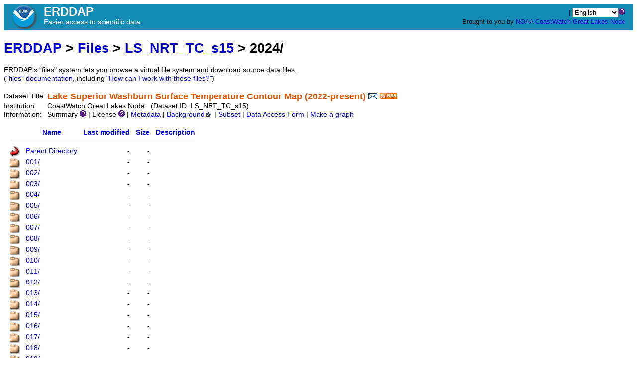

--- FILE ---
content_type: text/html;charset=UTF-8
request_url: https://apps.glerl.noaa.gov/erddap/files/LS_NRT_TC_s15/2024/
body_size: 6363
content:
<!DOCTYPE html>
<html lang="en-US">
<head>
<meta charset="UTF-8">
<title>ERDDAP - files/LS_NRT_TC_s15/2024/</title>
<link rel="shortcut icon" href="https://apps.glerl.noaa.gov/erddap/images/favicon.ico">
<link href="https://apps.glerl.noaa.gov/erddap/images/erddap2.css" rel="stylesheet" type="text/css">
<meta name="viewport" content="width=device-width, initial-scale=1">
</head>
<body>
<table class="compact nowrap" style="width:100%; background-color:#128CB5;">
  <tr> 
    <td style="text-align:center; width:80px;"><a rel="bookmark"
      href="https://www.noaa.gov/"><img 
      title="National Oceanic and Atmospheric Administration" 
      src="https://apps.glerl.noaa.gov/erddap/images/noaab.png" alt="NOAA"
      style="vertical-align:middle;"></a></td> 
    <td style="text-align:left; font-size:x-large; color:#FFFFFF; ">
      <strong>ERDDAP</strong>
      <br><small><small><small>Easier access to scientific data</small></small></small>
      </td> 
    <td style="text-align:right; font-size:small;"> 
       | <select name="language" size="1"
  title="Select&#x20;the&#x20;language&#x20;for&#x20;all&#x20;web&#x20;pages&#x20;in&#x20;ERDDAP&#x2e;"  onchange="window.location.href='https://apps.glerl.noaa.gov/erddap/' + (this.selectedIndex == 0? '' : this[this.selectedIndex].value + '/') + 'files&#x2f;LS&#x5f;NRT&#x5f;TC&#x5f;s15&#x2f;2024&#x2f;';" >
<option value="en" selected="selected">English
<option value="bn">Bengali
<option value="zh-CN">Chinese-CN
<option value="zh-TW">Chinese-TW
<option value="cs">Czech
<option value="da">Danish
<option value="nl">Dutch
<option value="fi">Finnish
<option value="fr">French
<option value="de">German
<option value="el">Greek
<option value="gu">Gujarati
<option value="hi">Hindi
<option value="hu">Hungarian
<option value="id">Indonesian
<option value="ga">Irish
<option value="it">Italian
<option value="ja">Japanese
<option value="ko">Korean
<option value="mr">Marathi
<option value="no">Norwegian
<option value="pl">Polish
<option value="pt">Portuguese
<option value="pa">Punjabi
<option value="ro">Romanian
<option value="ru">Russian
<option value="es">Spanish
<option value="sw">Swahili
<option value="sv">Swedish
<option value="tl">Tagalog
<option value="th">Thai
<option value="tr">Turkish
<option value="uk">Ukranian
<option value="ur">Urdu
<option value="vi">Vietnamese
</select><img src="https&#x3a;&#x2f;&#x2f;apps&#x2e;glerl&#x2e;noaa&#x2e;gov&#x2f;erddap&#x2f;images&#x2f;QuestionMark&#x2e;png" alt="&#x3f;" onmouseover="Tip('<img src=&quot;https://apps.glerl.noaa.gov/erddap/images/TranslatedByGoogle.png&quot; alt=&quot;Translated by Google&quot;><br>TRANSLATION DISCLAIMER<br>&nbsp;<br>THIS SERVICE MAY CONTAIN TRANSLATIONS POWERED BY GOOGLE. GOOGLE<br>DISCLAIMS ALL WARRANTIES RELATED TO THE TRANSLATIONS, EXPRESS<br>OR IMPLIED, INCLUDING ANY WARRANTIES OF ACCURACY, RELIABILITY,<br>AND ANY IMPLIED WARRANTIES OF MERCHANTABILITY, FITNESS FOR A<br>PARTICULAR PURPOSE AND NONINFRINGEMENT.<br>&nbsp;<br>The ERDDAP website has been translated for your convenience using translation<br>software powered by Google Translate. Reasonable efforts have been made to<br>provide an accurate translation, however, no automated translation is perfect<br>nor is it intended to replace human translators. Translations are provided<br>as a service to users of the ERDDAP website, and are provided &quot;as is.&quot;<br>No warranty of any kind, either expressed or implied, is made as to the<br>accuracy, reliability, or correctness of any translations made from English<br>into any other language. Some content (such as images, videos, etc.) may not<br>be accurately translated due to the limitations of the translation software.<br>&nbsp;<br>The official text is the English version of the website. Any discrepancies or<br>differences created in the translation are not binding and have no legal<br>effect for compliance or enforcement purposes. If any questions arise related<br>to the accuracy of the information contained in the translated website, refer<br>to the English version of the website which is the official version.')" onmouseout="UnTip()"  >
 &nbsp; &nbsp;
      <br>Brought to you by 
      <a title="National Oceanic and Atmospheric Administration" rel="bookmark"
      href="https://www.noaa.gov">NOAA</a>  
      <a title="CoastWatch" rel="bookmark"
	      href="https://coastwatch.noaa.gov/cwn/index.html">CoastWatch</a>  
      <a title="Great Lakes Node" rel="bookmark"
	      href="https://coastwatch.glerl.noaa.gov">Great Lakes Node</a> 
      &nbsp; &nbsp;
      </td> 
  </tr> 
</table>
<!-- Big HTML tooltips are generated with wz_tooltip from 
    http://wztip.info/index.php/Main_Page (LGPL license) -->
<script src="https://apps.glerl.noaa.gov/erddap/images/wz_tooltip.js"></script>

<div class="standard_width">

<h1><a title="Click here to return to the ERDDAP home page." 
rel="start" href="https://apps.glerl.noaa.gov/erddap/index.html">ERDDAP</a>
 &gt; <a rel="contents" href="https&#x3a;&#x2f;&#x2f;apps&#x2e;glerl&#x2e;noaa&#x2e;gov&#x2f;erddap&#x2f;files&#x2f;">Files</a>
 &gt; <a rel="contents" href="https&#x3a;&#x2f;&#x2f;apps&#x2e;glerl&#x2e;noaa&#x2e;gov&#x2f;erddap&#x2f;files&#x2f;LS&#x5f;NRT&#x5f;TC&#x5f;s15&#x2f;">LS_NRT_TC_s15</a>
 &gt; 2024/</h1>
ERDDAP's "files" system lets you browse a virtual file system and download source data files.
 (<a rel="help" href="https://apps.glerl.noaa.gov/erddap/files/documentation.html">"files"&nbsp;documentation</a>, including <a rel="help" href="https://apps.glerl.noaa.gov/erddap/files/documentation.html#HowCanIWorkWithTheseFiles">"How can I work with these files?"</a>)
<br>&nbsp;
<table class="compact nowrap">
  <tr>
    <td>Dataset Title:&nbsp;</td>
    <td style="vertical-align:middle"><span class="standoutColor" style="font-size:130%; line-height:130%;"><strong>Lake Superior   Washburn Surface Temperature Contour Map (2022-present)</strong>
      <a rel="alternate" 
  href="https://apps.glerl.noaa.gov/erddap/subscriptions/add.html?datasetID=LS_NRT_TC_s15&amp;showErrors=false&amp;email=" 
  title=""><img alt="Subscribe"
    title="Get&#x20;an&#x20;email&#x20;immediately&#x20;whenever&#x20;this&#x20;dataset&#x20;changes&#x2e;&#x2e;&#x2e;" 
    src="https://apps.glerl.noaa.gov/erddap/images/envelope.gif" ></a>
      <a rel="alternate" type="application/rss+xml"   href="https://apps.glerl.noaa.gov/erddap/rss/LS_NRT_TC_s15.rss" 
  title=""><img alt="RSS"
    title="Subscribe to the RSS feed for this dataset..." 
    src="https://apps.glerl.noaa.gov/erddap/images/rss.gif" ></a>
      </span>
    </td>
  </tr>
  <tr>
    <td>Institution:&nbsp;</td>
    <td>CoastWatch Great Lakes Node&nbsp;&nbsp;
    (Dataset ID: LS_NRT_TC_s15)</td>
  </tr>

  <tr>
    <td>Information:&nbsp;</td>
    <td>Summary <img src="https&#x3a;&#x2f;&#x2f;apps&#x2e;glerl&#x2e;noaa&#x2e;gov&#x2f;erddap&#x2f;images&#x2f;QuestionMark&#x2e;png" alt="&#x3f;" onmouseover="Tip('<div class=&quot;standard_max_width&quot;>Lake Superior&nbsp;&nbsp; Washburn Surface Temperature Contour Map (2022-present)<br><br>cdm_data_type = Other<br>VARIABLES:<br>url<br>name (File Name)<br>lastModified (Last Modified, seconds since 1970-01-01T00:00:00Z)<br>size (bytes)<br>fileType (File Type)<br>time (seconds since 1970-01-01T00:00:00Z)<br></div>')" onmouseout="UnTip()"  >

    | License <img src="https&#x3a;&#x2f;&#x2f;apps&#x2e;glerl&#x2e;noaa&#x2e;gov&#x2f;erddap&#x2f;images&#x2f;QuestionMark&#x2e;png" alt="&#x3f;" onmouseover="Tip('<div class=&quot;standard_max_width&quot;>The data may be used and redistributed for free but is not intended<br>for legal use, since it may contain inaccuracies. Neither the data<br>Contributor, ERD, NOAA, nor the United States Government, nor any<br>of their employees or contractors, makes any warranty, express or<br>implied, including warranties of merchantability and fitness for a<br>particular purpose, or assumes any legal liability for the accuracy,<br>completeness, or usefulness, of this information.</div>')" onmouseout="UnTip()"  >

     | <a rel="alternate" 
          title="Click to see a list of this dataset's variables and the complete list of metadata attributes." 
          href="https://apps.glerl.noaa.gov/erddap/info/LS_NRT_TC_s15/index.html">Metadata</a>
     | <a rel="bookmark" 
          title="Click to see background information from the source of this dataset." 
          href="https&#x3a;&#x2f;&#x2f;coastwatch&#x2e;glerl&#x2e;noaa&#x2e;gov&#x2f;">Background<img
    src="https://apps.glerl.noaa.gov/erddap/images/external.png" alt=" (external link)"
    title="This link to an external website does not constitute an endorsement."></a>
     | <a rel="alternate" title="Click to select and view subsets of this dataset via faceted search." 
         href="https://apps.glerl.noaa.gov/erddap/tabledap/LS_NRT_TC_s15.subset">Subset</a>

     | <a rel="alternate" title="Click to see an OPeNDAP Data Access Form for this dataset so that you can request data." 
         href="https://apps.glerl.noaa.gov/erddap/tabledap/LS_NRT_TC_s15.html">Data Access Form</a>


     | <a rel="alternate" title="Click to see Make A Graph for this dataset." 
         href="https://apps.glerl.noaa.gov/erddap/tabledap/LS_NRT_TC_s15.graph">Make a graph</a>
</td>
  </tr>
</table>
<br><!-- Big HTML tooltips are generated with wz_tooltip from 
    http://wztip.info/index.php/Main_Page (LGPL license) -->
<script src="https://apps.glerl.noaa.gov/erddap/images/wz_tooltip.js"></script>

<table class="compact nowrap" style="border-collapse:separate; border-spacing:12px 0px;">
<tr><th><img class="B" src="https://apps.glerl.noaa.gov/erddap/images/fileIcons/blank.gif" alt="[ICO]"></th><th><a href="?C=N;O=D">Name</a></th><th><a href="?C=M;O=A">Last modified</a></th><th><a href="?C=S;O=A">Size</a></th><th><a href="?C=D;O=A">Description</a></th></tr>
<tr><th colspan="5"><hr></th></tr>
<tr><td><img class="B" src="https://apps.glerl.noaa.gov/erddap/images/fileIcons/back.gif" alt="[DIR]"></td><td><a href="&#x2e;&#x2e;">Parent Directory</a></td><td class="R">-</td><td class="R">-</td><td></td></tr>
<tr><td><img class="B" src="https://apps.glerl.noaa.gov/erddap/images/fileIcons/dir.gif" alt="[DIR]"></td><td><a href="001&#x2f;">001/</a></td><td class="R">-</td><td class="R">-</td><td></td></tr>
<tr><td><img class="B" src="https://apps.glerl.noaa.gov/erddap/images/fileIcons/dir.gif" alt="[DIR]"></td><td><a href="002&#x2f;">002/</a></td><td class="R">-</td><td class="R">-</td><td></td></tr>
<tr><td><img class="B" src="https://apps.glerl.noaa.gov/erddap/images/fileIcons/dir.gif" alt="[DIR]"></td><td><a href="003&#x2f;">003/</a></td><td class="R">-</td><td class="R">-</td><td></td></tr>
<tr><td><img class="B" src="https://apps.glerl.noaa.gov/erddap/images/fileIcons/dir.gif" alt="[DIR]"></td><td><a href="004&#x2f;">004/</a></td><td class="R">-</td><td class="R">-</td><td></td></tr>
<tr><td><img class="B" src="https://apps.glerl.noaa.gov/erddap/images/fileIcons/dir.gif" alt="[DIR]"></td><td><a href="005&#x2f;">005/</a></td><td class="R">-</td><td class="R">-</td><td></td></tr>
<tr><td><img class="B" src="https://apps.glerl.noaa.gov/erddap/images/fileIcons/dir.gif" alt="[DIR]"></td><td><a href="006&#x2f;">006/</a></td><td class="R">-</td><td class="R">-</td><td></td></tr>
<tr><td><img class="B" src="https://apps.glerl.noaa.gov/erddap/images/fileIcons/dir.gif" alt="[DIR]"></td><td><a href="007&#x2f;">007/</a></td><td class="R">-</td><td class="R">-</td><td></td></tr>
<tr><td><img class="B" src="https://apps.glerl.noaa.gov/erddap/images/fileIcons/dir.gif" alt="[DIR]"></td><td><a href="008&#x2f;">008/</a></td><td class="R">-</td><td class="R">-</td><td></td></tr>
<tr><td><img class="B" src="https://apps.glerl.noaa.gov/erddap/images/fileIcons/dir.gif" alt="[DIR]"></td><td><a href="009&#x2f;">009/</a></td><td class="R">-</td><td class="R">-</td><td></td></tr>
<tr><td><img class="B" src="https://apps.glerl.noaa.gov/erddap/images/fileIcons/dir.gif" alt="[DIR]"></td><td><a href="010&#x2f;">010/</a></td><td class="R">-</td><td class="R">-</td><td></td></tr>
<tr><td><img class="B" src="https://apps.glerl.noaa.gov/erddap/images/fileIcons/dir.gif" alt="[DIR]"></td><td><a href="011&#x2f;">011/</a></td><td class="R">-</td><td class="R">-</td><td></td></tr>
<tr><td><img class="B" src="https://apps.glerl.noaa.gov/erddap/images/fileIcons/dir.gif" alt="[DIR]"></td><td><a href="012&#x2f;">012/</a></td><td class="R">-</td><td class="R">-</td><td></td></tr>
<tr><td><img class="B" src="https://apps.glerl.noaa.gov/erddap/images/fileIcons/dir.gif" alt="[DIR]"></td><td><a href="013&#x2f;">013/</a></td><td class="R">-</td><td class="R">-</td><td></td></tr>
<tr><td><img class="B" src="https://apps.glerl.noaa.gov/erddap/images/fileIcons/dir.gif" alt="[DIR]"></td><td><a href="014&#x2f;">014/</a></td><td class="R">-</td><td class="R">-</td><td></td></tr>
<tr><td><img class="B" src="https://apps.glerl.noaa.gov/erddap/images/fileIcons/dir.gif" alt="[DIR]"></td><td><a href="015&#x2f;">015/</a></td><td class="R">-</td><td class="R">-</td><td></td></tr>
<tr><td><img class="B" src="https://apps.glerl.noaa.gov/erddap/images/fileIcons/dir.gif" alt="[DIR]"></td><td><a href="016&#x2f;">016/</a></td><td class="R">-</td><td class="R">-</td><td></td></tr>
<tr><td><img class="B" src="https://apps.glerl.noaa.gov/erddap/images/fileIcons/dir.gif" alt="[DIR]"></td><td><a href="017&#x2f;">017/</a></td><td class="R">-</td><td class="R">-</td><td></td></tr>
<tr><td><img class="B" src="https://apps.glerl.noaa.gov/erddap/images/fileIcons/dir.gif" alt="[DIR]"></td><td><a href="018&#x2f;">018/</a></td><td class="R">-</td><td class="R">-</td><td></td></tr>
<tr><td><img class="B" src="https://apps.glerl.noaa.gov/erddap/images/fileIcons/dir.gif" alt="[DIR]"></td><td><a href="019&#x2f;">019/</a></td><td class="R">-</td><td class="R">-</td><td></td></tr>
<tr><td><img class="B" src="https://apps.glerl.noaa.gov/erddap/images/fileIcons/dir.gif" alt="[DIR]"></td><td><a href="020&#x2f;">020/</a></td><td class="R">-</td><td class="R">-</td><td></td></tr>
<tr><td><img class="B" src="https://apps.glerl.noaa.gov/erddap/images/fileIcons/dir.gif" alt="[DIR]"></td><td><a href="021&#x2f;">021/</a></td><td class="R">-</td><td class="R">-</td><td></td></tr>
<tr><td><img class="B" src="https://apps.glerl.noaa.gov/erddap/images/fileIcons/dir.gif" alt="[DIR]"></td><td><a href="022&#x2f;">022/</a></td><td class="R">-</td><td class="R">-</td><td></td></tr>
<tr><td><img class="B" src="https://apps.glerl.noaa.gov/erddap/images/fileIcons/dir.gif" alt="[DIR]"></td><td><a href="023&#x2f;">023/</a></td><td class="R">-</td><td class="R">-</td><td></td></tr>
<tr><td><img class="B" src="https://apps.glerl.noaa.gov/erddap/images/fileIcons/dir.gif" alt="[DIR]"></td><td><a href="024&#x2f;">024/</a></td><td class="R">-</td><td class="R">-</td><td></td></tr>
<tr><td><img class="B" src="https://apps.glerl.noaa.gov/erddap/images/fileIcons/dir.gif" alt="[DIR]"></td><td><a href="025&#x2f;">025/</a></td><td class="R">-</td><td class="R">-</td><td></td></tr>
<tr><td><img class="B" src="https://apps.glerl.noaa.gov/erddap/images/fileIcons/dir.gif" alt="[DIR]"></td><td><a href="026&#x2f;">026/</a></td><td class="R">-</td><td class="R">-</td><td></td></tr>
<tr><td><img class="B" src="https://apps.glerl.noaa.gov/erddap/images/fileIcons/dir.gif" alt="[DIR]"></td><td><a href="027&#x2f;">027/</a></td><td class="R">-</td><td class="R">-</td><td></td></tr>
<tr><td><img class="B" src="https://apps.glerl.noaa.gov/erddap/images/fileIcons/dir.gif" alt="[DIR]"></td><td><a href="028&#x2f;">028/</a></td><td class="R">-</td><td class="R">-</td><td></td></tr>
<tr><td><img class="B" src="https://apps.glerl.noaa.gov/erddap/images/fileIcons/dir.gif" alt="[DIR]"></td><td><a href="029&#x2f;">029/</a></td><td class="R">-</td><td class="R">-</td><td></td></tr>
<tr><td><img class="B" src="https://apps.glerl.noaa.gov/erddap/images/fileIcons/dir.gif" alt="[DIR]"></td><td><a href="030&#x2f;">030/</a></td><td class="R">-</td><td class="R">-</td><td></td></tr>
<tr><td><img class="B" src="https://apps.glerl.noaa.gov/erddap/images/fileIcons/dir.gif" alt="[DIR]"></td><td><a href="031&#x2f;">031/</a></td><td class="R">-</td><td class="R">-</td><td></td></tr>
<tr><td><img class="B" src="https://apps.glerl.noaa.gov/erddap/images/fileIcons/dir.gif" alt="[DIR]"></td><td><a href="032&#x2f;">032/</a></td><td class="R">-</td><td class="R">-</td><td></td></tr>
<tr><td><img class="B" src="https://apps.glerl.noaa.gov/erddap/images/fileIcons/dir.gif" alt="[DIR]"></td><td><a href="033&#x2f;">033/</a></td><td class="R">-</td><td class="R">-</td><td></td></tr>
<tr><td><img class="B" src="https://apps.glerl.noaa.gov/erddap/images/fileIcons/dir.gif" alt="[DIR]"></td><td><a href="034&#x2f;">034/</a></td><td class="R">-</td><td class="R">-</td><td></td></tr>
<tr><td><img class="B" src="https://apps.glerl.noaa.gov/erddap/images/fileIcons/dir.gif" alt="[DIR]"></td><td><a href="035&#x2f;">035/</a></td><td class="R">-</td><td class="R">-</td><td></td></tr>
<tr><td><img class="B" src="https://apps.glerl.noaa.gov/erddap/images/fileIcons/dir.gif" alt="[DIR]"></td><td><a href="036&#x2f;">036/</a></td><td class="R">-</td><td class="R">-</td><td></td></tr>
<tr><td><img class="B" src="https://apps.glerl.noaa.gov/erddap/images/fileIcons/dir.gif" alt="[DIR]"></td><td><a href="037&#x2f;">037/</a></td><td class="R">-</td><td class="R">-</td><td></td></tr>
<tr><td><img class="B" src="https://apps.glerl.noaa.gov/erddap/images/fileIcons/dir.gif" alt="[DIR]"></td><td><a href="038&#x2f;">038/</a></td><td class="R">-</td><td class="R">-</td><td></td></tr>
<tr><td><img class="B" src="https://apps.glerl.noaa.gov/erddap/images/fileIcons/dir.gif" alt="[DIR]"></td><td><a href="039&#x2f;">039/</a></td><td class="R">-</td><td class="R">-</td><td></td></tr>
<tr><td><img class="B" src="https://apps.glerl.noaa.gov/erddap/images/fileIcons/dir.gif" alt="[DIR]"></td><td><a href="040&#x2f;">040/</a></td><td class="R">-</td><td class="R">-</td><td></td></tr>
<tr><td><img class="B" src="https://apps.glerl.noaa.gov/erddap/images/fileIcons/dir.gif" alt="[DIR]"></td><td><a href="041&#x2f;">041/</a></td><td class="R">-</td><td class="R">-</td><td></td></tr>
<tr><td><img class="B" src="https://apps.glerl.noaa.gov/erddap/images/fileIcons/dir.gif" alt="[DIR]"></td><td><a href="042&#x2f;">042/</a></td><td class="R">-</td><td class="R">-</td><td></td></tr>
<tr><td><img class="B" src="https://apps.glerl.noaa.gov/erddap/images/fileIcons/dir.gif" alt="[DIR]"></td><td><a href="043&#x2f;">043/</a></td><td class="R">-</td><td class="R">-</td><td></td></tr>
<tr><td><img class="B" src="https://apps.glerl.noaa.gov/erddap/images/fileIcons/dir.gif" alt="[DIR]"></td><td><a href="044&#x2f;">044/</a></td><td class="R">-</td><td class="R">-</td><td></td></tr>
<tr><td><img class="B" src="https://apps.glerl.noaa.gov/erddap/images/fileIcons/dir.gif" alt="[DIR]"></td><td><a href="045&#x2f;">045/</a></td><td class="R">-</td><td class="R">-</td><td></td></tr>
<tr><td><img class="B" src="https://apps.glerl.noaa.gov/erddap/images/fileIcons/dir.gif" alt="[DIR]"></td><td><a href="046&#x2f;">046/</a></td><td class="R">-</td><td class="R">-</td><td></td></tr>
<tr><td><img class="B" src="https://apps.glerl.noaa.gov/erddap/images/fileIcons/dir.gif" alt="[DIR]"></td><td><a href="047&#x2f;">047/</a></td><td class="R">-</td><td class="R">-</td><td></td></tr>
<tr><td><img class="B" src="https://apps.glerl.noaa.gov/erddap/images/fileIcons/dir.gif" alt="[DIR]"></td><td><a href="048&#x2f;">048/</a></td><td class="R">-</td><td class="R">-</td><td></td></tr>
<tr><td><img class="B" src="https://apps.glerl.noaa.gov/erddap/images/fileIcons/dir.gif" alt="[DIR]"></td><td><a href="049&#x2f;">049/</a></td><td class="R">-</td><td class="R">-</td><td></td></tr>
<tr><td><img class="B" src="https://apps.glerl.noaa.gov/erddap/images/fileIcons/dir.gif" alt="[DIR]"></td><td><a href="050&#x2f;">050/</a></td><td class="R">-</td><td class="R">-</td><td></td></tr>
<tr><td><img class="B" src="https://apps.glerl.noaa.gov/erddap/images/fileIcons/dir.gif" alt="[DIR]"></td><td><a href="051&#x2f;">051/</a></td><td class="R">-</td><td class="R">-</td><td></td></tr>
<tr><td><img class="B" src="https://apps.glerl.noaa.gov/erddap/images/fileIcons/dir.gif" alt="[DIR]"></td><td><a href="052&#x2f;">052/</a></td><td class="R">-</td><td class="R">-</td><td></td></tr>
<tr><td><img class="B" src="https://apps.glerl.noaa.gov/erddap/images/fileIcons/dir.gif" alt="[DIR]"></td><td><a href="053&#x2f;">053/</a></td><td class="R">-</td><td class="R">-</td><td></td></tr>
<tr><td><img class="B" src="https://apps.glerl.noaa.gov/erddap/images/fileIcons/dir.gif" alt="[DIR]"></td><td><a href="054&#x2f;">054/</a></td><td class="R">-</td><td class="R">-</td><td></td></tr>
<tr><td><img class="B" src="https://apps.glerl.noaa.gov/erddap/images/fileIcons/dir.gif" alt="[DIR]"></td><td><a href="055&#x2f;">055/</a></td><td class="R">-</td><td class="R">-</td><td></td></tr>
<tr><td><img class="B" src="https://apps.glerl.noaa.gov/erddap/images/fileIcons/dir.gif" alt="[DIR]"></td><td><a href="056&#x2f;">056/</a></td><td class="R">-</td><td class="R">-</td><td></td></tr>
<tr><td><img class="B" src="https://apps.glerl.noaa.gov/erddap/images/fileIcons/dir.gif" alt="[DIR]"></td><td><a href="057&#x2f;">057/</a></td><td class="R">-</td><td class="R">-</td><td></td></tr>
<tr><td><img class="B" src="https://apps.glerl.noaa.gov/erddap/images/fileIcons/dir.gif" alt="[DIR]"></td><td><a href="058&#x2f;">058/</a></td><td class="R">-</td><td class="R">-</td><td></td></tr>
<tr><td><img class="B" src="https://apps.glerl.noaa.gov/erddap/images/fileIcons/dir.gif" alt="[DIR]"></td><td><a href="059&#x2f;">059/</a></td><td class="R">-</td><td class="R">-</td><td></td></tr>
<tr><td><img class="B" src="https://apps.glerl.noaa.gov/erddap/images/fileIcons/dir.gif" alt="[DIR]"></td><td><a href="060&#x2f;">060/</a></td><td class="R">-</td><td class="R">-</td><td></td></tr>
<tr><td><img class="B" src="https://apps.glerl.noaa.gov/erddap/images/fileIcons/dir.gif" alt="[DIR]"></td><td><a href="061&#x2f;">061/</a></td><td class="R">-</td><td class="R">-</td><td></td></tr>
<tr><td><img class="B" src="https://apps.glerl.noaa.gov/erddap/images/fileIcons/dir.gif" alt="[DIR]"></td><td><a href="062&#x2f;">062/</a></td><td class="R">-</td><td class="R">-</td><td></td></tr>
<tr><td><img class="B" src="https://apps.glerl.noaa.gov/erddap/images/fileIcons/dir.gif" alt="[DIR]"></td><td><a href="063&#x2f;">063/</a></td><td class="R">-</td><td class="R">-</td><td></td></tr>
<tr><td><img class="B" src="https://apps.glerl.noaa.gov/erddap/images/fileIcons/dir.gif" alt="[DIR]"></td><td><a href="064&#x2f;">064/</a></td><td class="R">-</td><td class="R">-</td><td></td></tr>
<tr><td><img class="B" src="https://apps.glerl.noaa.gov/erddap/images/fileIcons/dir.gif" alt="[DIR]"></td><td><a href="065&#x2f;">065/</a></td><td class="R">-</td><td class="R">-</td><td></td></tr>
<tr><td><img class="B" src="https://apps.glerl.noaa.gov/erddap/images/fileIcons/dir.gif" alt="[DIR]"></td><td><a href="066&#x2f;">066/</a></td><td class="R">-</td><td class="R">-</td><td></td></tr>
<tr><td><img class="B" src="https://apps.glerl.noaa.gov/erddap/images/fileIcons/dir.gif" alt="[DIR]"></td><td><a href="067&#x2f;">067/</a></td><td class="R">-</td><td class="R">-</td><td></td></tr>
<tr><td><img class="B" src="https://apps.glerl.noaa.gov/erddap/images/fileIcons/dir.gif" alt="[DIR]"></td><td><a href="068&#x2f;">068/</a></td><td class="R">-</td><td class="R">-</td><td></td></tr>
<tr><td><img class="B" src="https://apps.glerl.noaa.gov/erddap/images/fileIcons/dir.gif" alt="[DIR]"></td><td><a href="069&#x2f;">069/</a></td><td class="R">-</td><td class="R">-</td><td></td></tr>
<tr><td><img class="B" src="https://apps.glerl.noaa.gov/erddap/images/fileIcons/dir.gif" alt="[DIR]"></td><td><a href="070&#x2f;">070/</a></td><td class="R">-</td><td class="R">-</td><td></td></tr>
<tr><td><img class="B" src="https://apps.glerl.noaa.gov/erddap/images/fileIcons/dir.gif" alt="[DIR]"></td><td><a href="071&#x2f;">071/</a></td><td class="R">-</td><td class="R">-</td><td></td></tr>
<tr><td><img class="B" src="https://apps.glerl.noaa.gov/erddap/images/fileIcons/dir.gif" alt="[DIR]"></td><td><a href="072&#x2f;">072/</a></td><td class="R">-</td><td class="R">-</td><td></td></tr>
<tr><td><img class="B" src="https://apps.glerl.noaa.gov/erddap/images/fileIcons/dir.gif" alt="[DIR]"></td><td><a href="073&#x2f;">073/</a></td><td class="R">-</td><td class="R">-</td><td></td></tr>
<tr><td><img class="B" src="https://apps.glerl.noaa.gov/erddap/images/fileIcons/dir.gif" alt="[DIR]"></td><td><a href="074&#x2f;">074/</a></td><td class="R">-</td><td class="R">-</td><td></td></tr>
<tr><td><img class="B" src="https://apps.glerl.noaa.gov/erddap/images/fileIcons/dir.gif" alt="[DIR]"></td><td><a href="075&#x2f;">075/</a></td><td class="R">-</td><td class="R">-</td><td></td></tr>
<tr><td><img class="B" src="https://apps.glerl.noaa.gov/erddap/images/fileIcons/dir.gif" alt="[DIR]"></td><td><a href="076&#x2f;">076/</a></td><td class="R">-</td><td class="R">-</td><td></td></tr>
<tr><td><img class="B" src="https://apps.glerl.noaa.gov/erddap/images/fileIcons/dir.gif" alt="[DIR]"></td><td><a href="077&#x2f;">077/</a></td><td class="R">-</td><td class="R">-</td><td></td></tr>
<tr><td><img class="B" src="https://apps.glerl.noaa.gov/erddap/images/fileIcons/dir.gif" alt="[DIR]"></td><td><a href="078&#x2f;">078/</a></td><td class="R">-</td><td class="R">-</td><td></td></tr>
<tr><td><img class="B" src="https://apps.glerl.noaa.gov/erddap/images/fileIcons/dir.gif" alt="[DIR]"></td><td><a href="079&#x2f;">079/</a></td><td class="R">-</td><td class="R">-</td><td></td></tr>
<tr><td><img class="B" src="https://apps.glerl.noaa.gov/erddap/images/fileIcons/dir.gif" alt="[DIR]"></td><td><a href="080&#x2f;">080/</a></td><td class="R">-</td><td class="R">-</td><td></td></tr>
<tr><td><img class="B" src="https://apps.glerl.noaa.gov/erddap/images/fileIcons/dir.gif" alt="[DIR]"></td><td><a href="081&#x2f;">081/</a></td><td class="R">-</td><td class="R">-</td><td></td></tr>
<tr><td><img class="B" src="https://apps.glerl.noaa.gov/erddap/images/fileIcons/dir.gif" alt="[DIR]"></td><td><a href="082&#x2f;">082/</a></td><td class="R">-</td><td class="R">-</td><td></td></tr>
<tr><td><img class="B" src="https://apps.glerl.noaa.gov/erddap/images/fileIcons/dir.gif" alt="[DIR]"></td><td><a href="083&#x2f;">083/</a></td><td class="R">-</td><td class="R">-</td><td></td></tr>
<tr><td><img class="B" src="https://apps.glerl.noaa.gov/erddap/images/fileIcons/dir.gif" alt="[DIR]"></td><td><a href="084&#x2f;">084/</a></td><td class="R">-</td><td class="R">-</td><td></td></tr>
<tr><td><img class="B" src="https://apps.glerl.noaa.gov/erddap/images/fileIcons/dir.gif" alt="[DIR]"></td><td><a href="085&#x2f;">085/</a></td><td class="R">-</td><td class="R">-</td><td></td></tr>
<tr><td><img class="B" src="https://apps.glerl.noaa.gov/erddap/images/fileIcons/dir.gif" alt="[DIR]"></td><td><a href="086&#x2f;">086/</a></td><td class="R">-</td><td class="R">-</td><td></td></tr>
<tr><td><img class="B" src="https://apps.glerl.noaa.gov/erddap/images/fileIcons/dir.gif" alt="[DIR]"></td><td><a href="087&#x2f;">087/</a></td><td class="R">-</td><td class="R">-</td><td></td></tr>
<tr><td><img class="B" src="https://apps.glerl.noaa.gov/erddap/images/fileIcons/dir.gif" alt="[DIR]"></td><td><a href="088&#x2f;">088/</a></td><td class="R">-</td><td class="R">-</td><td></td></tr>
<tr><td><img class="B" src="https://apps.glerl.noaa.gov/erddap/images/fileIcons/dir.gif" alt="[DIR]"></td><td><a href="089&#x2f;">089/</a></td><td class="R">-</td><td class="R">-</td><td></td></tr>
<tr><td><img class="B" src="https://apps.glerl.noaa.gov/erddap/images/fileIcons/dir.gif" alt="[DIR]"></td><td><a href="090&#x2f;">090/</a></td><td class="R">-</td><td class="R">-</td><td></td></tr>
<tr><td><img class="B" src="https://apps.glerl.noaa.gov/erddap/images/fileIcons/dir.gif" alt="[DIR]"></td><td><a href="091&#x2f;">091/</a></td><td class="R">-</td><td class="R">-</td><td></td></tr>
<tr><td><img class="B" src="https://apps.glerl.noaa.gov/erddap/images/fileIcons/dir.gif" alt="[DIR]"></td><td><a href="092&#x2f;">092/</a></td><td class="R">-</td><td class="R">-</td><td></td></tr>
<tr><td><img class="B" src="https://apps.glerl.noaa.gov/erddap/images/fileIcons/dir.gif" alt="[DIR]"></td><td><a href="093&#x2f;">093/</a></td><td class="R">-</td><td class="R">-</td><td></td></tr>
<tr><td><img class="B" src="https://apps.glerl.noaa.gov/erddap/images/fileIcons/dir.gif" alt="[DIR]"></td><td><a href="094&#x2f;">094/</a></td><td class="R">-</td><td class="R">-</td><td></td></tr>
<tr><td><img class="B" src="https://apps.glerl.noaa.gov/erddap/images/fileIcons/dir.gif" alt="[DIR]"></td><td><a href="095&#x2f;">095/</a></td><td class="R">-</td><td class="R">-</td><td></td></tr>
<tr><td><img class="B" src="https://apps.glerl.noaa.gov/erddap/images/fileIcons/dir.gif" alt="[DIR]"></td><td><a href="096&#x2f;">096/</a></td><td class="R">-</td><td class="R">-</td><td></td></tr>
<tr><td><img class="B" src="https://apps.glerl.noaa.gov/erddap/images/fileIcons/dir.gif" alt="[DIR]"></td><td><a href="097&#x2f;">097/</a></td><td class="R">-</td><td class="R">-</td><td></td></tr>
<tr><td><img class="B" src="https://apps.glerl.noaa.gov/erddap/images/fileIcons/dir.gif" alt="[DIR]"></td><td><a href="098&#x2f;">098/</a></td><td class="R">-</td><td class="R">-</td><td></td></tr>
<tr><td><img class="B" src="https://apps.glerl.noaa.gov/erddap/images/fileIcons/dir.gif" alt="[DIR]"></td><td><a href="099&#x2f;">099/</a></td><td class="R">-</td><td class="R">-</td><td></td></tr>
<tr><td><img class="B" src="https://apps.glerl.noaa.gov/erddap/images/fileIcons/dir.gif" alt="[DIR]"></td><td><a href="100&#x2f;">100/</a></td><td class="R">-</td><td class="R">-</td><td></td></tr>
<tr><td><img class="B" src="https://apps.glerl.noaa.gov/erddap/images/fileIcons/dir.gif" alt="[DIR]"></td><td><a href="101&#x2f;">101/</a></td><td class="R">-</td><td class="R">-</td><td></td></tr>
<tr><td><img class="B" src="https://apps.glerl.noaa.gov/erddap/images/fileIcons/dir.gif" alt="[DIR]"></td><td><a href="102&#x2f;">102/</a></td><td class="R">-</td><td class="R">-</td><td></td></tr>
<tr><td><img class="B" src="https://apps.glerl.noaa.gov/erddap/images/fileIcons/dir.gif" alt="[DIR]"></td><td><a href="103&#x2f;">103/</a></td><td class="R">-</td><td class="R">-</td><td></td></tr>
<tr><td><img class="B" src="https://apps.glerl.noaa.gov/erddap/images/fileIcons/dir.gif" alt="[DIR]"></td><td><a href="104&#x2f;">104/</a></td><td class="R">-</td><td class="R">-</td><td></td></tr>
<tr><td><img class="B" src="https://apps.glerl.noaa.gov/erddap/images/fileIcons/dir.gif" alt="[DIR]"></td><td><a href="105&#x2f;">105/</a></td><td class="R">-</td><td class="R">-</td><td></td></tr>
<tr><td><img class="B" src="https://apps.glerl.noaa.gov/erddap/images/fileIcons/dir.gif" alt="[DIR]"></td><td><a href="106&#x2f;">106/</a></td><td class="R">-</td><td class="R">-</td><td></td></tr>
<tr><td><img class="B" src="https://apps.glerl.noaa.gov/erddap/images/fileIcons/dir.gif" alt="[DIR]"></td><td><a href="107&#x2f;">107/</a></td><td class="R">-</td><td class="R">-</td><td></td></tr>
<tr><td><img class="B" src="https://apps.glerl.noaa.gov/erddap/images/fileIcons/dir.gif" alt="[DIR]"></td><td><a href="108&#x2f;">108/</a></td><td class="R">-</td><td class="R">-</td><td></td></tr>
<tr><td><img class="B" src="https://apps.glerl.noaa.gov/erddap/images/fileIcons/dir.gif" alt="[DIR]"></td><td><a href="109&#x2f;">109/</a></td><td class="R">-</td><td class="R">-</td><td></td></tr>
<tr><td><img class="B" src="https://apps.glerl.noaa.gov/erddap/images/fileIcons/dir.gif" alt="[DIR]"></td><td><a href="110&#x2f;">110/</a></td><td class="R">-</td><td class="R">-</td><td></td></tr>
<tr><td><img class="B" src="https://apps.glerl.noaa.gov/erddap/images/fileIcons/dir.gif" alt="[DIR]"></td><td><a href="111&#x2f;">111/</a></td><td class="R">-</td><td class="R">-</td><td></td></tr>
<tr><td><img class="B" src="https://apps.glerl.noaa.gov/erddap/images/fileIcons/dir.gif" alt="[DIR]"></td><td><a href="112&#x2f;">112/</a></td><td class="R">-</td><td class="R">-</td><td></td></tr>
<tr><td><img class="B" src="https://apps.glerl.noaa.gov/erddap/images/fileIcons/dir.gif" alt="[DIR]"></td><td><a href="113&#x2f;">113/</a></td><td class="R">-</td><td class="R">-</td><td></td></tr>
<tr><td><img class="B" src="https://apps.glerl.noaa.gov/erddap/images/fileIcons/dir.gif" alt="[DIR]"></td><td><a href="114&#x2f;">114/</a></td><td class="R">-</td><td class="R">-</td><td></td></tr>
<tr><td><img class="B" src="https://apps.glerl.noaa.gov/erddap/images/fileIcons/dir.gif" alt="[DIR]"></td><td><a href="115&#x2f;">115/</a></td><td class="R">-</td><td class="R">-</td><td></td></tr>
<tr><td><img class="B" src="https://apps.glerl.noaa.gov/erddap/images/fileIcons/dir.gif" alt="[DIR]"></td><td><a href="116&#x2f;">116/</a></td><td class="R">-</td><td class="R">-</td><td></td></tr>
<tr><td><img class="B" src="https://apps.glerl.noaa.gov/erddap/images/fileIcons/dir.gif" alt="[DIR]"></td><td><a href="117&#x2f;">117/</a></td><td class="R">-</td><td class="R">-</td><td></td></tr>
<tr><td><img class="B" src="https://apps.glerl.noaa.gov/erddap/images/fileIcons/dir.gif" alt="[DIR]"></td><td><a href="118&#x2f;">118/</a></td><td class="R">-</td><td class="R">-</td><td></td></tr>
<tr><td><img class="B" src="https://apps.glerl.noaa.gov/erddap/images/fileIcons/dir.gif" alt="[DIR]"></td><td><a href="119&#x2f;">119/</a></td><td class="R">-</td><td class="R">-</td><td></td></tr>
<tr><td><img class="B" src="https://apps.glerl.noaa.gov/erddap/images/fileIcons/dir.gif" alt="[DIR]"></td><td><a href="120&#x2f;">120/</a></td><td class="R">-</td><td class="R">-</td><td></td></tr>
<tr><td><img class="B" src="https://apps.glerl.noaa.gov/erddap/images/fileIcons/dir.gif" alt="[DIR]"></td><td><a href="121&#x2f;">121/</a></td><td class="R">-</td><td class="R">-</td><td></td></tr>
<tr><td><img class="B" src="https://apps.glerl.noaa.gov/erddap/images/fileIcons/dir.gif" alt="[DIR]"></td><td><a href="122&#x2f;">122/</a></td><td class="R">-</td><td class="R">-</td><td></td></tr>
<tr><td><img class="B" src="https://apps.glerl.noaa.gov/erddap/images/fileIcons/dir.gif" alt="[DIR]"></td><td><a href="123&#x2f;">123/</a></td><td class="R">-</td><td class="R">-</td><td></td></tr>
<tr><td><img class="B" src="https://apps.glerl.noaa.gov/erddap/images/fileIcons/dir.gif" alt="[DIR]"></td><td><a href="124&#x2f;">124/</a></td><td class="R">-</td><td class="R">-</td><td></td></tr>
<tr><td><img class="B" src="https://apps.glerl.noaa.gov/erddap/images/fileIcons/dir.gif" alt="[DIR]"></td><td><a href="125&#x2f;">125/</a></td><td class="R">-</td><td class="R">-</td><td></td></tr>
<tr><td><img class="B" src="https://apps.glerl.noaa.gov/erddap/images/fileIcons/dir.gif" alt="[DIR]"></td><td><a href="126&#x2f;">126/</a></td><td class="R">-</td><td class="R">-</td><td></td></tr>
<tr><td><img class="B" src="https://apps.glerl.noaa.gov/erddap/images/fileIcons/dir.gif" alt="[DIR]"></td><td><a href="127&#x2f;">127/</a></td><td class="R">-</td><td class="R">-</td><td></td></tr>
<tr><td><img class="B" src="https://apps.glerl.noaa.gov/erddap/images/fileIcons/dir.gif" alt="[DIR]"></td><td><a href="128&#x2f;">128/</a></td><td class="R">-</td><td class="R">-</td><td></td></tr>
<tr><td><img class="B" src="https://apps.glerl.noaa.gov/erddap/images/fileIcons/dir.gif" alt="[DIR]"></td><td><a href="129&#x2f;">129/</a></td><td class="R">-</td><td class="R">-</td><td></td></tr>
<tr><td><img class="B" src="https://apps.glerl.noaa.gov/erddap/images/fileIcons/dir.gif" alt="[DIR]"></td><td><a href="130&#x2f;">130/</a></td><td class="R">-</td><td class="R">-</td><td></td></tr>
<tr><td><img class="B" src="https://apps.glerl.noaa.gov/erddap/images/fileIcons/dir.gif" alt="[DIR]"></td><td><a href="131&#x2f;">131/</a></td><td class="R">-</td><td class="R">-</td><td></td></tr>
<tr><td><img class="B" src="https://apps.glerl.noaa.gov/erddap/images/fileIcons/dir.gif" alt="[DIR]"></td><td><a href="132&#x2f;">132/</a></td><td class="R">-</td><td class="R">-</td><td></td></tr>
<tr><td><img class="B" src="https://apps.glerl.noaa.gov/erddap/images/fileIcons/dir.gif" alt="[DIR]"></td><td><a href="133&#x2f;">133/</a></td><td class="R">-</td><td class="R">-</td><td></td></tr>
<tr><td><img class="B" src="https://apps.glerl.noaa.gov/erddap/images/fileIcons/dir.gif" alt="[DIR]"></td><td><a href="134&#x2f;">134/</a></td><td class="R">-</td><td class="R">-</td><td></td></tr>
<tr><td><img class="B" src="https://apps.glerl.noaa.gov/erddap/images/fileIcons/dir.gif" alt="[DIR]"></td><td><a href="135&#x2f;">135/</a></td><td class="R">-</td><td class="R">-</td><td></td></tr>
<tr><td><img class="B" src="https://apps.glerl.noaa.gov/erddap/images/fileIcons/dir.gif" alt="[DIR]"></td><td><a href="136&#x2f;">136/</a></td><td class="R">-</td><td class="R">-</td><td></td></tr>
<tr><td><img class="B" src="https://apps.glerl.noaa.gov/erddap/images/fileIcons/dir.gif" alt="[DIR]"></td><td><a href="137&#x2f;">137/</a></td><td class="R">-</td><td class="R">-</td><td></td></tr>
<tr><td><img class="B" src="https://apps.glerl.noaa.gov/erddap/images/fileIcons/dir.gif" alt="[DIR]"></td><td><a href="138&#x2f;">138/</a></td><td class="R">-</td><td class="R">-</td><td></td></tr>
<tr><td><img class="B" src="https://apps.glerl.noaa.gov/erddap/images/fileIcons/dir.gif" alt="[DIR]"></td><td><a href="139&#x2f;">139/</a></td><td class="R">-</td><td class="R">-</td><td></td></tr>
<tr><td><img class="B" src="https://apps.glerl.noaa.gov/erddap/images/fileIcons/dir.gif" alt="[DIR]"></td><td><a href="140&#x2f;">140/</a></td><td class="R">-</td><td class="R">-</td><td></td></tr>
<tr><td><img class="B" src="https://apps.glerl.noaa.gov/erddap/images/fileIcons/dir.gif" alt="[DIR]"></td><td><a href="141&#x2f;">141/</a></td><td class="R">-</td><td class="R">-</td><td></td></tr>
<tr><td><img class="B" src="https://apps.glerl.noaa.gov/erddap/images/fileIcons/dir.gif" alt="[DIR]"></td><td><a href="142&#x2f;">142/</a></td><td class="R">-</td><td class="R">-</td><td></td></tr>
<tr><td><img class="B" src="https://apps.glerl.noaa.gov/erddap/images/fileIcons/dir.gif" alt="[DIR]"></td><td><a href="143&#x2f;">143/</a></td><td class="R">-</td><td class="R">-</td><td></td></tr>
<tr><td><img class="B" src="https://apps.glerl.noaa.gov/erddap/images/fileIcons/dir.gif" alt="[DIR]"></td><td><a href="144&#x2f;">144/</a></td><td class="R">-</td><td class="R">-</td><td></td></tr>
<tr><td><img class="B" src="https://apps.glerl.noaa.gov/erddap/images/fileIcons/dir.gif" alt="[DIR]"></td><td><a href="145&#x2f;">145/</a></td><td class="R">-</td><td class="R">-</td><td></td></tr>
<tr><td><img class="B" src="https://apps.glerl.noaa.gov/erddap/images/fileIcons/dir.gif" alt="[DIR]"></td><td><a href="146&#x2f;">146/</a></td><td class="R">-</td><td class="R">-</td><td></td></tr>
<tr><td><img class="B" src="https://apps.glerl.noaa.gov/erddap/images/fileIcons/dir.gif" alt="[DIR]"></td><td><a href="147&#x2f;">147/</a></td><td class="R">-</td><td class="R">-</td><td></td></tr>
<tr><td><img class="B" src="https://apps.glerl.noaa.gov/erddap/images/fileIcons/dir.gif" alt="[DIR]"></td><td><a href="148&#x2f;">148/</a></td><td class="R">-</td><td class="R">-</td><td></td></tr>
<tr><td><img class="B" src="https://apps.glerl.noaa.gov/erddap/images/fileIcons/dir.gif" alt="[DIR]"></td><td><a href="149&#x2f;">149/</a></td><td class="R">-</td><td class="R">-</td><td></td></tr>
<tr><td><img class="B" src="https://apps.glerl.noaa.gov/erddap/images/fileIcons/dir.gif" alt="[DIR]"></td><td><a href="150&#x2f;">150/</a></td><td class="R">-</td><td class="R">-</td><td></td></tr>
<tr><td><img class="B" src="https://apps.glerl.noaa.gov/erddap/images/fileIcons/dir.gif" alt="[DIR]"></td><td><a href="151&#x2f;">151/</a></td><td class="R">-</td><td class="R">-</td><td></td></tr>
<tr><td><img class="B" src="https://apps.glerl.noaa.gov/erddap/images/fileIcons/dir.gif" alt="[DIR]"></td><td><a href="152&#x2f;">152/</a></td><td class="R">-</td><td class="R">-</td><td></td></tr>
<tr><td><img class="B" src="https://apps.glerl.noaa.gov/erddap/images/fileIcons/dir.gif" alt="[DIR]"></td><td><a href="153&#x2f;">153/</a></td><td class="R">-</td><td class="R">-</td><td></td></tr>
<tr><td><img class="B" src="https://apps.glerl.noaa.gov/erddap/images/fileIcons/dir.gif" alt="[DIR]"></td><td><a href="154&#x2f;">154/</a></td><td class="R">-</td><td class="R">-</td><td></td></tr>
<tr><td><img class="B" src="https://apps.glerl.noaa.gov/erddap/images/fileIcons/dir.gif" alt="[DIR]"></td><td><a href="155&#x2f;">155/</a></td><td class="R">-</td><td class="R">-</td><td></td></tr>
<tr><td><img class="B" src="https://apps.glerl.noaa.gov/erddap/images/fileIcons/dir.gif" alt="[DIR]"></td><td><a href="156&#x2f;">156/</a></td><td class="R">-</td><td class="R">-</td><td></td></tr>
<tr><td><img class="B" src="https://apps.glerl.noaa.gov/erddap/images/fileIcons/dir.gif" alt="[DIR]"></td><td><a href="157&#x2f;">157/</a></td><td class="R">-</td><td class="R">-</td><td></td></tr>
<tr><td><img class="B" src="https://apps.glerl.noaa.gov/erddap/images/fileIcons/dir.gif" alt="[DIR]"></td><td><a href="158&#x2f;">158/</a></td><td class="R">-</td><td class="R">-</td><td></td></tr>
<tr><td><img class="B" src="https://apps.glerl.noaa.gov/erddap/images/fileIcons/dir.gif" alt="[DIR]"></td><td><a href="159&#x2f;">159/</a></td><td class="R">-</td><td class="R">-</td><td></td></tr>
<tr><td><img class="B" src="https://apps.glerl.noaa.gov/erddap/images/fileIcons/dir.gif" alt="[DIR]"></td><td><a href="160&#x2f;">160/</a></td><td class="R">-</td><td class="R">-</td><td></td></tr>
<tr><td><img class="B" src="https://apps.glerl.noaa.gov/erddap/images/fileIcons/dir.gif" alt="[DIR]"></td><td><a href="161&#x2f;">161/</a></td><td class="R">-</td><td class="R">-</td><td></td></tr>
<tr><td><img class="B" src="https://apps.glerl.noaa.gov/erddap/images/fileIcons/dir.gif" alt="[DIR]"></td><td><a href="162&#x2f;">162/</a></td><td class="R">-</td><td class="R">-</td><td></td></tr>
<tr><td><img class="B" src="https://apps.glerl.noaa.gov/erddap/images/fileIcons/dir.gif" alt="[DIR]"></td><td><a href="163&#x2f;">163/</a></td><td class="R">-</td><td class="R">-</td><td></td></tr>
<tr><td><img class="B" src="https://apps.glerl.noaa.gov/erddap/images/fileIcons/dir.gif" alt="[DIR]"></td><td><a href="164&#x2f;">164/</a></td><td class="R">-</td><td class="R">-</td><td></td></tr>
<tr><td><img class="B" src="https://apps.glerl.noaa.gov/erddap/images/fileIcons/dir.gif" alt="[DIR]"></td><td><a href="165&#x2f;">165/</a></td><td class="R">-</td><td class="R">-</td><td></td></tr>
<tr><td><img class="B" src="https://apps.glerl.noaa.gov/erddap/images/fileIcons/dir.gif" alt="[DIR]"></td><td><a href="166&#x2f;">166/</a></td><td class="R">-</td><td class="R">-</td><td></td></tr>
<tr><td><img class="B" src="https://apps.glerl.noaa.gov/erddap/images/fileIcons/dir.gif" alt="[DIR]"></td><td><a href="167&#x2f;">167/</a></td><td class="R">-</td><td class="R">-</td><td></td></tr>
<tr><td><img class="B" src="https://apps.glerl.noaa.gov/erddap/images/fileIcons/dir.gif" alt="[DIR]"></td><td><a href="168&#x2f;">168/</a></td><td class="R">-</td><td class="R">-</td><td></td></tr>
<tr><td><img class="B" src="https://apps.glerl.noaa.gov/erddap/images/fileIcons/dir.gif" alt="[DIR]"></td><td><a href="169&#x2f;">169/</a></td><td class="R">-</td><td class="R">-</td><td></td></tr>
<tr><td><img class="B" src="https://apps.glerl.noaa.gov/erddap/images/fileIcons/dir.gif" alt="[DIR]"></td><td><a href="170&#x2f;">170/</a></td><td class="R">-</td><td class="R">-</td><td></td></tr>
<tr><td><img class="B" src="https://apps.glerl.noaa.gov/erddap/images/fileIcons/dir.gif" alt="[DIR]"></td><td><a href="171&#x2f;">171/</a></td><td class="R">-</td><td class="R">-</td><td></td></tr>
<tr><td><img class="B" src="https://apps.glerl.noaa.gov/erddap/images/fileIcons/dir.gif" alt="[DIR]"></td><td><a href="172&#x2f;">172/</a></td><td class="R">-</td><td class="R">-</td><td></td></tr>
<tr><td><img class="B" src="https://apps.glerl.noaa.gov/erddap/images/fileIcons/dir.gif" alt="[DIR]"></td><td><a href="173&#x2f;">173/</a></td><td class="R">-</td><td class="R">-</td><td></td></tr>
<tr><td><img class="B" src="https://apps.glerl.noaa.gov/erddap/images/fileIcons/dir.gif" alt="[DIR]"></td><td><a href="174&#x2f;">174/</a></td><td class="R">-</td><td class="R">-</td><td></td></tr>
<tr><td><img class="B" src="https://apps.glerl.noaa.gov/erddap/images/fileIcons/dir.gif" alt="[DIR]"></td><td><a href="175&#x2f;">175/</a></td><td class="R">-</td><td class="R">-</td><td></td></tr>
<tr><td><img class="B" src="https://apps.glerl.noaa.gov/erddap/images/fileIcons/dir.gif" alt="[DIR]"></td><td><a href="176&#x2f;">176/</a></td><td class="R">-</td><td class="R">-</td><td></td></tr>
<tr><td><img class="B" src="https://apps.glerl.noaa.gov/erddap/images/fileIcons/dir.gif" alt="[DIR]"></td><td><a href="177&#x2f;">177/</a></td><td class="R">-</td><td class="R">-</td><td></td></tr>
<tr><td><img class="B" src="https://apps.glerl.noaa.gov/erddap/images/fileIcons/dir.gif" alt="[DIR]"></td><td><a href="178&#x2f;">178/</a></td><td class="R">-</td><td class="R">-</td><td></td></tr>
<tr><td><img class="B" src="https://apps.glerl.noaa.gov/erddap/images/fileIcons/dir.gif" alt="[DIR]"></td><td><a href="179&#x2f;">179/</a></td><td class="R">-</td><td class="R">-</td><td></td></tr>
<tr><td><img class="B" src="https://apps.glerl.noaa.gov/erddap/images/fileIcons/dir.gif" alt="[DIR]"></td><td><a href="180&#x2f;">180/</a></td><td class="R">-</td><td class="R">-</td><td></td></tr>
<tr><td><img class="B" src="https://apps.glerl.noaa.gov/erddap/images/fileIcons/dir.gif" alt="[DIR]"></td><td><a href="181&#x2f;">181/</a></td><td class="R">-</td><td class="R">-</td><td></td></tr>
<tr><td><img class="B" src="https://apps.glerl.noaa.gov/erddap/images/fileIcons/dir.gif" alt="[DIR]"></td><td><a href="182&#x2f;">182/</a></td><td class="R">-</td><td class="R">-</td><td></td></tr>
<tr><td><img class="B" src="https://apps.glerl.noaa.gov/erddap/images/fileIcons/dir.gif" alt="[DIR]"></td><td><a href="183&#x2f;">183/</a></td><td class="R">-</td><td class="R">-</td><td></td></tr>
<tr><td><img class="B" src="https://apps.glerl.noaa.gov/erddap/images/fileIcons/dir.gif" alt="[DIR]"></td><td><a href="184&#x2f;">184/</a></td><td class="R">-</td><td class="R">-</td><td></td></tr>
<tr><td><img class="B" src="https://apps.glerl.noaa.gov/erddap/images/fileIcons/dir.gif" alt="[DIR]"></td><td><a href="185&#x2f;">185/</a></td><td class="R">-</td><td class="R">-</td><td></td></tr>
<tr><td><img class="B" src="https://apps.glerl.noaa.gov/erddap/images/fileIcons/dir.gif" alt="[DIR]"></td><td><a href="186&#x2f;">186/</a></td><td class="R">-</td><td class="R">-</td><td></td></tr>
<tr><td><img class="B" src="https://apps.glerl.noaa.gov/erddap/images/fileIcons/dir.gif" alt="[DIR]"></td><td><a href="187&#x2f;">187/</a></td><td class="R">-</td><td class="R">-</td><td></td></tr>
<tr><td><img class="B" src="https://apps.glerl.noaa.gov/erddap/images/fileIcons/dir.gif" alt="[DIR]"></td><td><a href="188&#x2f;">188/</a></td><td class="R">-</td><td class="R">-</td><td></td></tr>
<tr><td><img class="B" src="https://apps.glerl.noaa.gov/erddap/images/fileIcons/dir.gif" alt="[DIR]"></td><td><a href="189&#x2f;">189/</a></td><td class="R">-</td><td class="R">-</td><td></td></tr>
<tr><td><img class="B" src="https://apps.glerl.noaa.gov/erddap/images/fileIcons/dir.gif" alt="[DIR]"></td><td><a href="190&#x2f;">190/</a></td><td class="R">-</td><td class="R">-</td><td></td></tr>
<tr><td><img class="B" src="https://apps.glerl.noaa.gov/erddap/images/fileIcons/dir.gif" alt="[DIR]"></td><td><a href="191&#x2f;">191/</a></td><td class="R">-</td><td class="R">-</td><td></td></tr>
<tr><td><img class="B" src="https://apps.glerl.noaa.gov/erddap/images/fileIcons/dir.gif" alt="[DIR]"></td><td><a href="192&#x2f;">192/</a></td><td class="R">-</td><td class="R">-</td><td></td></tr>
<tr><td><img class="B" src="https://apps.glerl.noaa.gov/erddap/images/fileIcons/dir.gif" alt="[DIR]"></td><td><a href="193&#x2f;">193/</a></td><td class="R">-</td><td class="R">-</td><td></td></tr>
<tr><td><img class="B" src="https://apps.glerl.noaa.gov/erddap/images/fileIcons/dir.gif" alt="[DIR]"></td><td><a href="194&#x2f;">194/</a></td><td class="R">-</td><td class="R">-</td><td></td></tr>
<tr><td><img class="B" src="https://apps.glerl.noaa.gov/erddap/images/fileIcons/dir.gif" alt="[DIR]"></td><td><a href="195&#x2f;">195/</a></td><td class="R">-</td><td class="R">-</td><td></td></tr>
<tr><td><img class="B" src="https://apps.glerl.noaa.gov/erddap/images/fileIcons/dir.gif" alt="[DIR]"></td><td><a href="196&#x2f;">196/</a></td><td class="R">-</td><td class="R">-</td><td></td></tr>
<tr><td><img class="B" src="https://apps.glerl.noaa.gov/erddap/images/fileIcons/dir.gif" alt="[DIR]"></td><td><a href="197&#x2f;">197/</a></td><td class="R">-</td><td class="R">-</td><td></td></tr>
<tr><td><img class="B" src="https://apps.glerl.noaa.gov/erddap/images/fileIcons/dir.gif" alt="[DIR]"></td><td><a href="198&#x2f;">198/</a></td><td class="R">-</td><td class="R">-</td><td></td></tr>
<tr><td><img class="B" src="https://apps.glerl.noaa.gov/erddap/images/fileIcons/dir.gif" alt="[DIR]"></td><td><a href="199&#x2f;">199/</a></td><td class="R">-</td><td class="R">-</td><td></td></tr>
<tr><td><img class="B" src="https://apps.glerl.noaa.gov/erddap/images/fileIcons/dir.gif" alt="[DIR]"></td><td><a href="200&#x2f;">200/</a></td><td class="R">-</td><td class="R">-</td><td></td></tr>
<tr><td><img class="B" src="https://apps.glerl.noaa.gov/erddap/images/fileIcons/dir.gif" alt="[DIR]"></td><td><a href="201&#x2f;">201/</a></td><td class="R">-</td><td class="R">-</td><td></td></tr>
<tr><td><img class="B" src="https://apps.glerl.noaa.gov/erddap/images/fileIcons/dir.gif" alt="[DIR]"></td><td><a href="202&#x2f;">202/</a></td><td class="R">-</td><td class="R">-</td><td></td></tr>
<tr><td><img class="B" src="https://apps.glerl.noaa.gov/erddap/images/fileIcons/dir.gif" alt="[DIR]"></td><td><a href="203&#x2f;">203/</a></td><td class="R">-</td><td class="R">-</td><td></td></tr>
<tr><td><img class="B" src="https://apps.glerl.noaa.gov/erddap/images/fileIcons/dir.gif" alt="[DIR]"></td><td><a href="204&#x2f;">204/</a></td><td class="R">-</td><td class="R">-</td><td></td></tr>
<tr><td><img class="B" src="https://apps.glerl.noaa.gov/erddap/images/fileIcons/dir.gif" alt="[DIR]"></td><td><a href="205&#x2f;">205/</a></td><td class="R">-</td><td class="R">-</td><td></td></tr>
<tr><td><img class="B" src="https://apps.glerl.noaa.gov/erddap/images/fileIcons/dir.gif" alt="[DIR]"></td><td><a href="206&#x2f;">206/</a></td><td class="R">-</td><td class="R">-</td><td></td></tr>
<tr><td><img class="B" src="https://apps.glerl.noaa.gov/erddap/images/fileIcons/dir.gif" alt="[DIR]"></td><td><a href="207&#x2f;">207/</a></td><td class="R">-</td><td class="R">-</td><td></td></tr>
<tr><td><img class="B" src="https://apps.glerl.noaa.gov/erddap/images/fileIcons/dir.gif" alt="[DIR]"></td><td><a href="208&#x2f;">208/</a></td><td class="R">-</td><td class="R">-</td><td></td></tr>
<tr><td><img class="B" src="https://apps.glerl.noaa.gov/erddap/images/fileIcons/dir.gif" alt="[DIR]"></td><td><a href="209&#x2f;">209/</a></td><td class="R">-</td><td class="R">-</td><td></td></tr>
<tr><td><img class="B" src="https://apps.glerl.noaa.gov/erddap/images/fileIcons/dir.gif" alt="[DIR]"></td><td><a href="210&#x2f;">210/</a></td><td class="R">-</td><td class="R">-</td><td></td></tr>
<tr><td><img class="B" src="https://apps.glerl.noaa.gov/erddap/images/fileIcons/dir.gif" alt="[DIR]"></td><td><a href="211&#x2f;">211/</a></td><td class="R">-</td><td class="R">-</td><td></td></tr>
<tr><td><img class="B" src="https://apps.glerl.noaa.gov/erddap/images/fileIcons/dir.gif" alt="[DIR]"></td><td><a href="212&#x2f;">212/</a></td><td class="R">-</td><td class="R">-</td><td></td></tr>
<tr><td><img class="B" src="https://apps.glerl.noaa.gov/erddap/images/fileIcons/dir.gif" alt="[DIR]"></td><td><a href="213&#x2f;">213/</a></td><td class="R">-</td><td class="R">-</td><td></td></tr>
<tr><td><img class="B" src="https://apps.glerl.noaa.gov/erddap/images/fileIcons/dir.gif" alt="[DIR]"></td><td><a href="214&#x2f;">214/</a></td><td class="R">-</td><td class="R">-</td><td></td></tr>
<tr><td><img class="B" src="https://apps.glerl.noaa.gov/erddap/images/fileIcons/dir.gif" alt="[DIR]"></td><td><a href="215&#x2f;">215/</a></td><td class="R">-</td><td class="R">-</td><td></td></tr>
<tr><td><img class="B" src="https://apps.glerl.noaa.gov/erddap/images/fileIcons/dir.gif" alt="[DIR]"></td><td><a href="216&#x2f;">216/</a></td><td class="R">-</td><td class="R">-</td><td></td></tr>
<tr><td><img class="B" src="https://apps.glerl.noaa.gov/erddap/images/fileIcons/dir.gif" alt="[DIR]"></td><td><a href="217&#x2f;">217/</a></td><td class="R">-</td><td class="R">-</td><td></td></tr>
<tr><td><img class="B" src="https://apps.glerl.noaa.gov/erddap/images/fileIcons/dir.gif" alt="[DIR]"></td><td><a href="218&#x2f;">218/</a></td><td class="R">-</td><td class="R">-</td><td></td></tr>
<tr><td><img class="B" src="https://apps.glerl.noaa.gov/erddap/images/fileIcons/dir.gif" alt="[DIR]"></td><td><a href="219&#x2f;">219/</a></td><td class="R">-</td><td class="R">-</td><td></td></tr>
<tr><td><img class="B" src="https://apps.glerl.noaa.gov/erddap/images/fileIcons/dir.gif" alt="[DIR]"></td><td><a href="220&#x2f;">220/</a></td><td class="R">-</td><td class="R">-</td><td></td></tr>
<tr><td><img class="B" src="https://apps.glerl.noaa.gov/erddap/images/fileIcons/dir.gif" alt="[DIR]"></td><td><a href="221&#x2f;">221/</a></td><td class="R">-</td><td class="R">-</td><td></td></tr>
<tr><td><img class="B" src="https://apps.glerl.noaa.gov/erddap/images/fileIcons/dir.gif" alt="[DIR]"></td><td><a href="222&#x2f;">222/</a></td><td class="R">-</td><td class="R">-</td><td></td></tr>
<tr><td><img class="B" src="https://apps.glerl.noaa.gov/erddap/images/fileIcons/dir.gif" alt="[DIR]"></td><td><a href="223&#x2f;">223/</a></td><td class="R">-</td><td class="R">-</td><td></td></tr>
<tr><td><img class="B" src="https://apps.glerl.noaa.gov/erddap/images/fileIcons/dir.gif" alt="[DIR]"></td><td><a href="224&#x2f;">224/</a></td><td class="R">-</td><td class="R">-</td><td></td></tr>
<tr><td><img class="B" src="https://apps.glerl.noaa.gov/erddap/images/fileIcons/dir.gif" alt="[DIR]"></td><td><a href="225&#x2f;">225/</a></td><td class="R">-</td><td class="R">-</td><td></td></tr>
<tr><td><img class="B" src="https://apps.glerl.noaa.gov/erddap/images/fileIcons/dir.gif" alt="[DIR]"></td><td><a href="226&#x2f;">226/</a></td><td class="R">-</td><td class="R">-</td><td></td></tr>
<tr><td><img class="B" src="https://apps.glerl.noaa.gov/erddap/images/fileIcons/dir.gif" alt="[DIR]"></td><td><a href="227&#x2f;">227/</a></td><td class="R">-</td><td class="R">-</td><td></td></tr>
<tr><td><img class="B" src="https://apps.glerl.noaa.gov/erddap/images/fileIcons/dir.gif" alt="[DIR]"></td><td><a href="228&#x2f;">228/</a></td><td class="R">-</td><td class="R">-</td><td></td></tr>
<tr><td><img class="B" src="https://apps.glerl.noaa.gov/erddap/images/fileIcons/dir.gif" alt="[DIR]"></td><td><a href="229&#x2f;">229/</a></td><td class="R">-</td><td class="R">-</td><td></td></tr>
<tr><td><img class="B" src="https://apps.glerl.noaa.gov/erddap/images/fileIcons/dir.gif" alt="[DIR]"></td><td><a href="230&#x2f;">230/</a></td><td class="R">-</td><td class="R">-</td><td></td></tr>
<tr><td><img class="B" src="https://apps.glerl.noaa.gov/erddap/images/fileIcons/dir.gif" alt="[DIR]"></td><td><a href="231&#x2f;">231/</a></td><td class="R">-</td><td class="R">-</td><td></td></tr>
<tr><td><img class="B" src="https://apps.glerl.noaa.gov/erddap/images/fileIcons/dir.gif" alt="[DIR]"></td><td><a href="234&#x2f;">234/</a></td><td class="R">-</td><td class="R">-</td><td></td></tr>
<tr><td><img class="B" src="https://apps.glerl.noaa.gov/erddap/images/fileIcons/dir.gif" alt="[DIR]"></td><td><a href="235&#x2f;">235/</a></td><td class="R">-</td><td class="R">-</td><td></td></tr>
<tr><td><img class="B" src="https://apps.glerl.noaa.gov/erddap/images/fileIcons/dir.gif" alt="[DIR]"></td><td><a href="236&#x2f;">236/</a></td><td class="R">-</td><td class="R">-</td><td></td></tr>
<tr><td><img class="B" src="https://apps.glerl.noaa.gov/erddap/images/fileIcons/dir.gif" alt="[DIR]"></td><td><a href="237&#x2f;">237/</a></td><td class="R">-</td><td class="R">-</td><td></td></tr>
<tr><td><img class="B" src="https://apps.glerl.noaa.gov/erddap/images/fileIcons/dir.gif" alt="[DIR]"></td><td><a href="238&#x2f;">238/</a></td><td class="R">-</td><td class="R">-</td><td></td></tr>
<tr><td><img class="B" src="https://apps.glerl.noaa.gov/erddap/images/fileIcons/dir.gif" alt="[DIR]"></td><td><a href="239&#x2f;">239/</a></td><td class="R">-</td><td class="R">-</td><td></td></tr>
<tr><td><img class="B" src="https://apps.glerl.noaa.gov/erddap/images/fileIcons/dir.gif" alt="[DIR]"></td><td><a href="240&#x2f;">240/</a></td><td class="R">-</td><td class="R">-</td><td></td></tr>
<tr><td><img class="B" src="https://apps.glerl.noaa.gov/erddap/images/fileIcons/dir.gif" alt="[DIR]"></td><td><a href="241&#x2f;">241/</a></td><td class="R">-</td><td class="R">-</td><td></td></tr>
<tr><td><img class="B" src="https://apps.glerl.noaa.gov/erddap/images/fileIcons/dir.gif" alt="[DIR]"></td><td><a href="242&#x2f;">242/</a></td><td class="R">-</td><td class="R">-</td><td></td></tr>
<tr><td><img class="B" src="https://apps.glerl.noaa.gov/erddap/images/fileIcons/dir.gif" alt="[DIR]"></td><td><a href="243&#x2f;">243/</a></td><td class="R">-</td><td class="R">-</td><td></td></tr>
<tr><td><img class="B" src="https://apps.glerl.noaa.gov/erddap/images/fileIcons/dir.gif" alt="[DIR]"></td><td><a href="244&#x2f;">244/</a></td><td class="R">-</td><td class="R">-</td><td></td></tr>
<tr><td><img class="B" src="https://apps.glerl.noaa.gov/erddap/images/fileIcons/dir.gif" alt="[DIR]"></td><td><a href="245&#x2f;">245/</a></td><td class="R">-</td><td class="R">-</td><td></td></tr>
<tr><td><img class="B" src="https://apps.glerl.noaa.gov/erddap/images/fileIcons/dir.gif" alt="[DIR]"></td><td><a href="246&#x2f;">246/</a></td><td class="R">-</td><td class="R">-</td><td></td></tr>
<tr><td><img class="B" src="https://apps.glerl.noaa.gov/erddap/images/fileIcons/dir.gif" alt="[DIR]"></td><td><a href="247&#x2f;">247/</a></td><td class="R">-</td><td class="R">-</td><td></td></tr>
<tr><td><img class="B" src="https://apps.glerl.noaa.gov/erddap/images/fileIcons/dir.gif" alt="[DIR]"></td><td><a href="248&#x2f;">248/</a></td><td class="R">-</td><td class="R">-</td><td></td></tr>
<tr><td><img class="B" src="https://apps.glerl.noaa.gov/erddap/images/fileIcons/dir.gif" alt="[DIR]"></td><td><a href="249&#x2f;">249/</a></td><td class="R">-</td><td class="R">-</td><td></td></tr>
<tr><td><img class="B" src="https://apps.glerl.noaa.gov/erddap/images/fileIcons/dir.gif" alt="[DIR]"></td><td><a href="250&#x2f;">250/</a></td><td class="R">-</td><td class="R">-</td><td></td></tr>
<tr><td><img class="B" src="https://apps.glerl.noaa.gov/erddap/images/fileIcons/dir.gif" alt="[DIR]"></td><td><a href="251&#x2f;">251/</a></td><td class="R">-</td><td class="R">-</td><td></td></tr>
<tr><td><img class="B" src="https://apps.glerl.noaa.gov/erddap/images/fileIcons/dir.gif" alt="[DIR]"></td><td><a href="252&#x2f;">252/</a></td><td class="R">-</td><td class="R">-</td><td></td></tr>
<tr><td><img class="B" src="https://apps.glerl.noaa.gov/erddap/images/fileIcons/dir.gif" alt="[DIR]"></td><td><a href="253&#x2f;">253/</a></td><td class="R">-</td><td class="R">-</td><td></td></tr>
<tr><td><img class="B" src="https://apps.glerl.noaa.gov/erddap/images/fileIcons/dir.gif" alt="[DIR]"></td><td><a href="254&#x2f;">254/</a></td><td class="R">-</td><td class="R">-</td><td></td></tr>
<tr><td><img class="B" src="https://apps.glerl.noaa.gov/erddap/images/fileIcons/dir.gif" alt="[DIR]"></td><td><a href="255&#x2f;">255/</a></td><td class="R">-</td><td class="R">-</td><td></td></tr>
<tr><td><img class="B" src="https://apps.glerl.noaa.gov/erddap/images/fileIcons/dir.gif" alt="[DIR]"></td><td><a href="256&#x2f;">256/</a></td><td class="R">-</td><td class="R">-</td><td></td></tr>
<tr><td><img class="B" src="https://apps.glerl.noaa.gov/erddap/images/fileIcons/dir.gif" alt="[DIR]"></td><td><a href="257&#x2f;">257/</a></td><td class="R">-</td><td class="R">-</td><td></td></tr>
<tr><td><img class="B" src="https://apps.glerl.noaa.gov/erddap/images/fileIcons/dir.gif" alt="[DIR]"></td><td><a href="258&#x2f;">258/</a></td><td class="R">-</td><td class="R">-</td><td></td></tr>
<tr><td><img class="B" src="https://apps.glerl.noaa.gov/erddap/images/fileIcons/dir.gif" alt="[DIR]"></td><td><a href="259&#x2f;">259/</a></td><td class="R">-</td><td class="R">-</td><td></td></tr>
<tr><td><img class="B" src="https://apps.glerl.noaa.gov/erddap/images/fileIcons/dir.gif" alt="[DIR]"></td><td><a href="260&#x2f;">260/</a></td><td class="R">-</td><td class="R">-</td><td></td></tr>
<tr><td><img class="B" src="https://apps.glerl.noaa.gov/erddap/images/fileIcons/dir.gif" alt="[DIR]"></td><td><a href="261&#x2f;">261/</a></td><td class="R">-</td><td class="R">-</td><td></td></tr>
<tr><td><img class="B" src="https://apps.glerl.noaa.gov/erddap/images/fileIcons/dir.gif" alt="[DIR]"></td><td><a href="262&#x2f;">262/</a></td><td class="R">-</td><td class="R">-</td><td></td></tr>
<tr><td><img class="B" src="https://apps.glerl.noaa.gov/erddap/images/fileIcons/dir.gif" alt="[DIR]"></td><td><a href="263&#x2f;">263/</a></td><td class="R">-</td><td class="R">-</td><td></td></tr>
<tr><td><img class="B" src="https://apps.glerl.noaa.gov/erddap/images/fileIcons/dir.gif" alt="[DIR]"></td><td><a href="264&#x2f;">264/</a></td><td class="R">-</td><td class="R">-</td><td></td></tr>
<tr><td><img class="B" src="https://apps.glerl.noaa.gov/erddap/images/fileIcons/dir.gif" alt="[DIR]"></td><td><a href="265&#x2f;">265/</a></td><td class="R">-</td><td class="R">-</td><td></td></tr>
<tr><td><img class="B" src="https://apps.glerl.noaa.gov/erddap/images/fileIcons/dir.gif" alt="[DIR]"></td><td><a href="266&#x2f;">266/</a></td><td class="R">-</td><td class="R">-</td><td></td></tr>
<tr><td><img class="B" src="https://apps.glerl.noaa.gov/erddap/images/fileIcons/dir.gif" alt="[DIR]"></td><td><a href="267&#x2f;">267/</a></td><td class="R">-</td><td class="R">-</td><td></td></tr>
<tr><td><img class="B" src="https://apps.glerl.noaa.gov/erddap/images/fileIcons/dir.gif" alt="[DIR]"></td><td><a href="268&#x2f;">268/</a></td><td class="R">-</td><td class="R">-</td><td></td></tr>
<tr><td><img class="B" src="https://apps.glerl.noaa.gov/erddap/images/fileIcons/dir.gif" alt="[DIR]"></td><td><a href="269&#x2f;">269/</a></td><td class="R">-</td><td class="R">-</td><td></td></tr>
<tr><td><img class="B" src="https://apps.glerl.noaa.gov/erddap/images/fileIcons/dir.gif" alt="[DIR]"></td><td><a href="270&#x2f;">270/</a></td><td class="R">-</td><td class="R">-</td><td></td></tr>
<tr><td><img class="B" src="https://apps.glerl.noaa.gov/erddap/images/fileIcons/dir.gif" alt="[DIR]"></td><td><a href="271&#x2f;">271/</a></td><td class="R">-</td><td class="R">-</td><td></td></tr>
<tr><td><img class="B" src="https://apps.glerl.noaa.gov/erddap/images/fileIcons/dir.gif" alt="[DIR]"></td><td><a href="272&#x2f;">272/</a></td><td class="R">-</td><td class="R">-</td><td></td></tr>
<tr><td><img class="B" src="https://apps.glerl.noaa.gov/erddap/images/fileIcons/dir.gif" alt="[DIR]"></td><td><a href="273&#x2f;">273/</a></td><td class="R">-</td><td class="R">-</td><td></td></tr>
<tr><td><img class="B" src="https://apps.glerl.noaa.gov/erddap/images/fileIcons/dir.gif" alt="[DIR]"></td><td><a href="274&#x2f;">274/</a></td><td class="R">-</td><td class="R">-</td><td></td></tr>
<tr><td><img class="B" src="https://apps.glerl.noaa.gov/erddap/images/fileIcons/dir.gif" alt="[DIR]"></td><td><a href="275&#x2f;">275/</a></td><td class="R">-</td><td class="R">-</td><td></td></tr>
<tr><td><img class="B" src="https://apps.glerl.noaa.gov/erddap/images/fileIcons/dir.gif" alt="[DIR]"></td><td><a href="276&#x2f;">276/</a></td><td class="R">-</td><td class="R">-</td><td></td></tr>
<tr><td><img class="B" src="https://apps.glerl.noaa.gov/erddap/images/fileIcons/dir.gif" alt="[DIR]"></td><td><a href="277&#x2f;">277/</a></td><td class="R">-</td><td class="R">-</td><td></td></tr>
<tr><td><img class="B" src="https://apps.glerl.noaa.gov/erddap/images/fileIcons/dir.gif" alt="[DIR]"></td><td><a href="278&#x2f;">278/</a></td><td class="R">-</td><td class="R">-</td><td></td></tr>
<tr><td><img class="B" src="https://apps.glerl.noaa.gov/erddap/images/fileIcons/dir.gif" alt="[DIR]"></td><td><a href="279&#x2f;">279/</a></td><td class="R">-</td><td class="R">-</td><td></td></tr>
<tr><td><img class="B" src="https://apps.glerl.noaa.gov/erddap/images/fileIcons/dir.gif" alt="[DIR]"></td><td><a href="280&#x2f;">280/</a></td><td class="R">-</td><td class="R">-</td><td></td></tr>
<tr><td><img class="B" src="https://apps.glerl.noaa.gov/erddap/images/fileIcons/dir.gif" alt="[DIR]"></td><td><a href="281&#x2f;">281/</a></td><td class="R">-</td><td class="R">-</td><td></td></tr>
<tr><td><img class="B" src="https://apps.glerl.noaa.gov/erddap/images/fileIcons/dir.gif" alt="[DIR]"></td><td><a href="282&#x2f;">282/</a></td><td class="R">-</td><td class="R">-</td><td></td></tr>
<tr><td><img class="B" src="https://apps.glerl.noaa.gov/erddap/images/fileIcons/dir.gif" alt="[DIR]"></td><td><a href="283&#x2f;">283/</a></td><td class="R">-</td><td class="R">-</td><td></td></tr>
<tr><td><img class="B" src="https://apps.glerl.noaa.gov/erddap/images/fileIcons/dir.gif" alt="[DIR]"></td><td><a href="284&#x2f;">284/</a></td><td class="R">-</td><td class="R">-</td><td></td></tr>
<tr><td><img class="B" src="https://apps.glerl.noaa.gov/erddap/images/fileIcons/dir.gif" alt="[DIR]"></td><td><a href="285&#x2f;">285/</a></td><td class="R">-</td><td class="R">-</td><td></td></tr>
<tr><td><img class="B" src="https://apps.glerl.noaa.gov/erddap/images/fileIcons/dir.gif" alt="[DIR]"></td><td><a href="286&#x2f;">286/</a></td><td class="R">-</td><td class="R">-</td><td></td></tr>
<tr><td><img class="B" src="https://apps.glerl.noaa.gov/erddap/images/fileIcons/dir.gif" alt="[DIR]"></td><td><a href="287&#x2f;">287/</a></td><td class="R">-</td><td class="R">-</td><td></td></tr>
<tr><td><img class="B" src="https://apps.glerl.noaa.gov/erddap/images/fileIcons/dir.gif" alt="[DIR]"></td><td><a href="288&#x2f;">288/</a></td><td class="R">-</td><td class="R">-</td><td></td></tr>
<tr><td><img class="B" src="https://apps.glerl.noaa.gov/erddap/images/fileIcons/dir.gif" alt="[DIR]"></td><td><a href="289&#x2f;">289/</a></td><td class="R">-</td><td class="R">-</td><td></td></tr>
<tr><td><img class="B" src="https://apps.glerl.noaa.gov/erddap/images/fileIcons/dir.gif" alt="[DIR]"></td><td><a href="290&#x2f;">290/</a></td><td class="R">-</td><td class="R">-</td><td></td></tr>
<tr><td><img class="B" src="https://apps.glerl.noaa.gov/erddap/images/fileIcons/dir.gif" alt="[DIR]"></td><td><a href="291&#x2f;">291/</a></td><td class="R">-</td><td class="R">-</td><td></td></tr>
<tr><td><img class="B" src="https://apps.glerl.noaa.gov/erddap/images/fileIcons/dir.gif" alt="[DIR]"></td><td><a href="292&#x2f;">292/</a></td><td class="R">-</td><td class="R">-</td><td></td></tr>
<tr><td><img class="B" src="https://apps.glerl.noaa.gov/erddap/images/fileIcons/dir.gif" alt="[DIR]"></td><td><a href="293&#x2f;">293/</a></td><td class="R">-</td><td class="R">-</td><td></td></tr>
<tr><td><img class="B" src="https://apps.glerl.noaa.gov/erddap/images/fileIcons/dir.gif" alt="[DIR]"></td><td><a href="294&#x2f;">294/</a></td><td class="R">-</td><td class="R">-</td><td></td></tr>
<tr><td><img class="B" src="https://apps.glerl.noaa.gov/erddap/images/fileIcons/dir.gif" alt="[DIR]"></td><td><a href="295&#x2f;">295/</a></td><td class="R">-</td><td class="R">-</td><td></td></tr>
<tr><td><img class="B" src="https://apps.glerl.noaa.gov/erddap/images/fileIcons/dir.gif" alt="[DIR]"></td><td><a href="296&#x2f;">296/</a></td><td class="R">-</td><td class="R">-</td><td></td></tr>
<tr><td><img class="B" src="https://apps.glerl.noaa.gov/erddap/images/fileIcons/dir.gif" alt="[DIR]"></td><td><a href="297&#x2f;">297/</a></td><td class="R">-</td><td class="R">-</td><td></td></tr>
<tr><td><img class="B" src="https://apps.glerl.noaa.gov/erddap/images/fileIcons/dir.gif" alt="[DIR]"></td><td><a href="298&#x2f;">298/</a></td><td class="R">-</td><td class="R">-</td><td></td></tr>
<tr><td><img class="B" src="https://apps.glerl.noaa.gov/erddap/images/fileIcons/dir.gif" alt="[DIR]"></td><td><a href="299&#x2f;">299/</a></td><td class="R">-</td><td class="R">-</td><td></td></tr>
<tr><td><img class="B" src="https://apps.glerl.noaa.gov/erddap/images/fileIcons/dir.gif" alt="[DIR]"></td><td><a href="300&#x2f;">300/</a></td><td class="R">-</td><td class="R">-</td><td></td></tr>
<tr><td><img class="B" src="https://apps.glerl.noaa.gov/erddap/images/fileIcons/dir.gif" alt="[DIR]"></td><td><a href="301&#x2f;">301/</a></td><td class="R">-</td><td class="R">-</td><td></td></tr>
<tr><td><img class="B" src="https://apps.glerl.noaa.gov/erddap/images/fileIcons/dir.gif" alt="[DIR]"></td><td><a href="302&#x2f;">302/</a></td><td class="R">-</td><td class="R">-</td><td></td></tr>
<tr><td><img class="B" src="https://apps.glerl.noaa.gov/erddap/images/fileIcons/dir.gif" alt="[DIR]"></td><td><a href="303&#x2f;">303/</a></td><td class="R">-</td><td class="R">-</td><td></td></tr>
<tr><td><img class="B" src="https://apps.glerl.noaa.gov/erddap/images/fileIcons/dir.gif" alt="[DIR]"></td><td><a href="304&#x2f;">304/</a></td><td class="R">-</td><td class="R">-</td><td></td></tr>
<tr><td><img class="B" src="https://apps.glerl.noaa.gov/erddap/images/fileIcons/dir.gif" alt="[DIR]"></td><td><a href="305&#x2f;">305/</a></td><td class="R">-</td><td class="R">-</td><td></td></tr>
<tr><td><img class="B" src="https://apps.glerl.noaa.gov/erddap/images/fileIcons/dir.gif" alt="[DIR]"></td><td><a href="306&#x2f;">306/</a></td><td class="R">-</td><td class="R">-</td><td></td></tr>
<tr><td><img class="B" src="https://apps.glerl.noaa.gov/erddap/images/fileIcons/dir.gif" alt="[DIR]"></td><td><a href="307&#x2f;">307/</a></td><td class="R">-</td><td class="R">-</td><td></td></tr>
<tr><td><img class="B" src="https://apps.glerl.noaa.gov/erddap/images/fileIcons/dir.gif" alt="[DIR]"></td><td><a href="308&#x2f;">308/</a></td><td class="R">-</td><td class="R">-</td><td></td></tr>
<tr><td><img class="B" src="https://apps.glerl.noaa.gov/erddap/images/fileIcons/dir.gif" alt="[DIR]"></td><td><a href="309&#x2f;">309/</a></td><td class="R">-</td><td class="R">-</td><td></td></tr>
<tr><td><img class="B" src="https://apps.glerl.noaa.gov/erddap/images/fileIcons/dir.gif" alt="[DIR]"></td><td><a href="310&#x2f;">310/</a></td><td class="R">-</td><td class="R">-</td><td></td></tr>
<tr><td><img class="B" src="https://apps.glerl.noaa.gov/erddap/images/fileIcons/dir.gif" alt="[DIR]"></td><td><a href="311&#x2f;">311/</a></td><td class="R">-</td><td class="R">-</td><td></td></tr>
<tr><td><img class="B" src="https://apps.glerl.noaa.gov/erddap/images/fileIcons/dir.gif" alt="[DIR]"></td><td><a href="312&#x2f;">312/</a></td><td class="R">-</td><td class="R">-</td><td></td></tr>
<tr><td><img class="B" src="https://apps.glerl.noaa.gov/erddap/images/fileIcons/dir.gif" alt="[DIR]"></td><td><a href="313&#x2f;">313/</a></td><td class="R">-</td><td class="R">-</td><td></td></tr>
<tr><td><img class="B" src="https://apps.glerl.noaa.gov/erddap/images/fileIcons/dir.gif" alt="[DIR]"></td><td><a href="314&#x2f;">314/</a></td><td class="R">-</td><td class="R">-</td><td></td></tr>
<tr><td><img class="B" src="https://apps.glerl.noaa.gov/erddap/images/fileIcons/dir.gif" alt="[DIR]"></td><td><a href="315&#x2f;">315/</a></td><td class="R">-</td><td class="R">-</td><td></td></tr>
<tr><td><img class="B" src="https://apps.glerl.noaa.gov/erddap/images/fileIcons/dir.gif" alt="[DIR]"></td><td><a href="316&#x2f;">316/</a></td><td class="R">-</td><td class="R">-</td><td></td></tr>
<tr><td><img class="B" src="https://apps.glerl.noaa.gov/erddap/images/fileIcons/dir.gif" alt="[DIR]"></td><td><a href="317&#x2f;">317/</a></td><td class="R">-</td><td class="R">-</td><td></td></tr>
<tr><td><img class="B" src="https://apps.glerl.noaa.gov/erddap/images/fileIcons/dir.gif" alt="[DIR]"></td><td><a href="318&#x2f;">318/</a></td><td class="R">-</td><td class="R">-</td><td></td></tr>
<tr><td><img class="B" src="https://apps.glerl.noaa.gov/erddap/images/fileIcons/dir.gif" alt="[DIR]"></td><td><a href="319&#x2f;">319/</a></td><td class="R">-</td><td class="R">-</td><td></td></tr>
<tr><td><img class="B" src="https://apps.glerl.noaa.gov/erddap/images/fileIcons/dir.gif" alt="[DIR]"></td><td><a href="320&#x2f;">320/</a></td><td class="R">-</td><td class="R">-</td><td></td></tr>
<tr><td><img class="B" src="https://apps.glerl.noaa.gov/erddap/images/fileIcons/dir.gif" alt="[DIR]"></td><td><a href="321&#x2f;">321/</a></td><td class="R">-</td><td class="R">-</td><td></td></tr>
<tr><td><img class="B" src="https://apps.glerl.noaa.gov/erddap/images/fileIcons/dir.gif" alt="[DIR]"></td><td><a href="322&#x2f;">322/</a></td><td class="R">-</td><td class="R">-</td><td></td></tr>
<tr><td><img class="B" src="https://apps.glerl.noaa.gov/erddap/images/fileIcons/dir.gif" alt="[DIR]"></td><td><a href="323&#x2f;">323/</a></td><td class="R">-</td><td class="R">-</td><td></td></tr>
<tr><td><img class="B" src="https://apps.glerl.noaa.gov/erddap/images/fileIcons/dir.gif" alt="[DIR]"></td><td><a href="324&#x2f;">324/</a></td><td class="R">-</td><td class="R">-</td><td></td></tr>
<tr><td><img class="B" src="https://apps.glerl.noaa.gov/erddap/images/fileIcons/dir.gif" alt="[DIR]"></td><td><a href="325&#x2f;">325/</a></td><td class="R">-</td><td class="R">-</td><td></td></tr>
<tr><td><img class="B" src="https://apps.glerl.noaa.gov/erddap/images/fileIcons/dir.gif" alt="[DIR]"></td><td><a href="326&#x2f;">326/</a></td><td class="R">-</td><td class="R">-</td><td></td></tr>
<tr><td><img class="B" src="https://apps.glerl.noaa.gov/erddap/images/fileIcons/dir.gif" alt="[DIR]"></td><td><a href="327&#x2f;">327/</a></td><td class="R">-</td><td class="R">-</td><td></td></tr>
<tr><td><img class="B" src="https://apps.glerl.noaa.gov/erddap/images/fileIcons/dir.gif" alt="[DIR]"></td><td><a href="328&#x2f;">328/</a></td><td class="R">-</td><td class="R">-</td><td></td></tr>
<tr><td><img class="B" src="https://apps.glerl.noaa.gov/erddap/images/fileIcons/dir.gif" alt="[DIR]"></td><td><a href="329&#x2f;">329/</a></td><td class="R">-</td><td class="R">-</td><td></td></tr>
<tr><td><img class="B" src="https://apps.glerl.noaa.gov/erddap/images/fileIcons/dir.gif" alt="[DIR]"></td><td><a href="330&#x2f;">330/</a></td><td class="R">-</td><td class="R">-</td><td></td></tr>
<tr><td><img class="B" src="https://apps.glerl.noaa.gov/erddap/images/fileIcons/dir.gif" alt="[DIR]"></td><td><a href="331&#x2f;">331/</a></td><td class="R">-</td><td class="R">-</td><td></td></tr>
<tr><td><img class="B" src="https://apps.glerl.noaa.gov/erddap/images/fileIcons/dir.gif" alt="[DIR]"></td><td><a href="332&#x2f;">332/</a></td><td class="R">-</td><td class="R">-</td><td></td></tr>
<tr><td><img class="B" src="https://apps.glerl.noaa.gov/erddap/images/fileIcons/dir.gif" alt="[DIR]"></td><td><a href="333&#x2f;">333/</a></td><td class="R">-</td><td class="R">-</td><td></td></tr>
<tr><td><img class="B" src="https://apps.glerl.noaa.gov/erddap/images/fileIcons/dir.gif" alt="[DIR]"></td><td><a href="334&#x2f;">334/</a></td><td class="R">-</td><td class="R">-</td><td></td></tr>
<tr><td><img class="B" src="https://apps.glerl.noaa.gov/erddap/images/fileIcons/dir.gif" alt="[DIR]"></td><td><a href="335&#x2f;">335/</a></td><td class="R">-</td><td class="R">-</td><td></td></tr>
<tr><td><img class="B" src="https://apps.glerl.noaa.gov/erddap/images/fileIcons/dir.gif" alt="[DIR]"></td><td><a href="336&#x2f;">336/</a></td><td class="R">-</td><td class="R">-</td><td></td></tr>
<tr><td><img class="B" src="https://apps.glerl.noaa.gov/erddap/images/fileIcons/dir.gif" alt="[DIR]"></td><td><a href="337&#x2f;">337/</a></td><td class="R">-</td><td class="R">-</td><td></td></tr>
<tr><td><img class="B" src="https://apps.glerl.noaa.gov/erddap/images/fileIcons/dir.gif" alt="[DIR]"></td><td><a href="338&#x2f;">338/</a></td><td class="R">-</td><td class="R">-</td><td></td></tr>
<tr><td><img class="B" src="https://apps.glerl.noaa.gov/erddap/images/fileIcons/dir.gif" alt="[DIR]"></td><td><a href="339&#x2f;">339/</a></td><td class="R">-</td><td class="R">-</td><td></td></tr>
<tr><td><img class="B" src="https://apps.glerl.noaa.gov/erddap/images/fileIcons/dir.gif" alt="[DIR]"></td><td><a href="340&#x2f;">340/</a></td><td class="R">-</td><td class="R">-</td><td></td></tr>
<tr><td><img class="B" src="https://apps.glerl.noaa.gov/erddap/images/fileIcons/dir.gif" alt="[DIR]"></td><td><a href="341&#x2f;">341/</a></td><td class="R">-</td><td class="R">-</td><td></td></tr>
<tr><td><img class="B" src="https://apps.glerl.noaa.gov/erddap/images/fileIcons/dir.gif" alt="[DIR]"></td><td><a href="342&#x2f;">342/</a></td><td class="R">-</td><td class="R">-</td><td></td></tr>
<tr><td><img class="B" src="https://apps.glerl.noaa.gov/erddap/images/fileIcons/dir.gif" alt="[DIR]"></td><td><a href="343&#x2f;">343/</a></td><td class="R">-</td><td class="R">-</td><td></td></tr>
<tr><td><img class="B" src="https://apps.glerl.noaa.gov/erddap/images/fileIcons/dir.gif" alt="[DIR]"></td><td><a href="344&#x2f;">344/</a></td><td class="R">-</td><td class="R">-</td><td></td></tr>
<tr><td><img class="B" src="https://apps.glerl.noaa.gov/erddap/images/fileIcons/dir.gif" alt="[DIR]"></td><td><a href="345&#x2f;">345/</a></td><td class="R">-</td><td class="R">-</td><td></td></tr>
<tr><td><img class="B" src="https://apps.glerl.noaa.gov/erddap/images/fileIcons/dir.gif" alt="[DIR]"></td><td><a href="346&#x2f;">346/</a></td><td class="R">-</td><td class="R">-</td><td></td></tr>
<tr><td><img class="B" src="https://apps.glerl.noaa.gov/erddap/images/fileIcons/dir.gif" alt="[DIR]"></td><td><a href="347&#x2f;">347/</a></td><td class="R">-</td><td class="R">-</td><td></td></tr>
<tr><td><img class="B" src="https://apps.glerl.noaa.gov/erddap/images/fileIcons/dir.gif" alt="[DIR]"></td><td><a href="348&#x2f;">348/</a></td><td class="R">-</td><td class="R">-</td><td></td></tr>
<tr><td><img class="B" src="https://apps.glerl.noaa.gov/erddap/images/fileIcons/dir.gif" alt="[DIR]"></td><td><a href="349&#x2f;">349/</a></td><td class="R">-</td><td class="R">-</td><td></td></tr>
<tr><td><img class="B" src="https://apps.glerl.noaa.gov/erddap/images/fileIcons/dir.gif" alt="[DIR]"></td><td><a href="350&#x2f;">350/</a></td><td class="R">-</td><td class="R">-</td><td></td></tr>
<tr><td><img class="B" src="https://apps.glerl.noaa.gov/erddap/images/fileIcons/dir.gif" alt="[DIR]"></td><td><a href="351&#x2f;">351/</a></td><td class="R">-</td><td class="R">-</td><td></td></tr>
<tr><td><img class="B" src="https://apps.glerl.noaa.gov/erddap/images/fileIcons/dir.gif" alt="[DIR]"></td><td><a href="352&#x2f;">352/</a></td><td class="R">-</td><td class="R">-</td><td></td></tr>
<tr><td><img class="B" src="https://apps.glerl.noaa.gov/erddap/images/fileIcons/dir.gif" alt="[DIR]"></td><td><a href="353&#x2f;">353/</a></td><td class="R">-</td><td class="R">-</td><td></td></tr>
<tr><td><img class="B" src="https://apps.glerl.noaa.gov/erddap/images/fileIcons/dir.gif" alt="[DIR]"></td><td><a href="354&#x2f;">354/</a></td><td class="R">-</td><td class="R">-</td><td></td></tr>
<tr><td><img class="B" src="https://apps.glerl.noaa.gov/erddap/images/fileIcons/dir.gif" alt="[DIR]"></td><td><a href="355&#x2f;">355/</a></td><td class="R">-</td><td class="R">-</td><td></td></tr>
<tr><td><img class="B" src="https://apps.glerl.noaa.gov/erddap/images/fileIcons/dir.gif" alt="[DIR]"></td><td><a href="356&#x2f;">356/</a></td><td class="R">-</td><td class="R">-</td><td></td></tr>
<tr><td><img class="B" src="https://apps.glerl.noaa.gov/erddap/images/fileIcons/dir.gif" alt="[DIR]"></td><td><a href="357&#x2f;">357/</a></td><td class="R">-</td><td class="R">-</td><td></td></tr>
<tr><td><img class="B" src="https://apps.glerl.noaa.gov/erddap/images/fileIcons/dir.gif" alt="[DIR]"></td><td><a href="358&#x2f;">358/</a></td><td class="R">-</td><td class="R">-</td><td></td></tr>
<tr><td><img class="B" src="https://apps.glerl.noaa.gov/erddap/images/fileIcons/dir.gif" alt="[DIR]"></td><td><a href="359&#x2f;">359/</a></td><td class="R">-</td><td class="R">-</td><td></td></tr>
<tr><td><img class="B" src="https://apps.glerl.noaa.gov/erddap/images/fileIcons/dir.gif" alt="[DIR]"></td><td><a href="360&#x2f;">360/</a></td><td class="R">-</td><td class="R">-</td><td></td></tr>
<tr><td><img class="B" src="https://apps.glerl.noaa.gov/erddap/images/fileIcons/dir.gif" alt="[DIR]"></td><td><a href="361&#x2f;">361/</a></td><td class="R">-</td><td class="R">-</td><td></td></tr>
<tr><td><img class="B" src="https://apps.glerl.noaa.gov/erddap/images/fileIcons/dir.gif" alt="[DIR]"></td><td><a href="362&#x2f;">362/</a></td><td class="R">-</td><td class="R">-</td><td></td></tr>
<tr><td><img class="B" src="https://apps.glerl.noaa.gov/erddap/images/fileIcons/dir.gif" alt="[DIR]"></td><td><a href="363&#x2f;">363/</a></td><td class="R">-</td><td class="R">-</td><td></td></tr>
<tr><td><img class="B" src="https://apps.glerl.noaa.gov/erddap/images/fileIcons/dir.gif" alt="[DIR]"></td><td><a href="364&#x2f;">364/</a></td><td class="R">-</td><td class="R">-</td><td></td></tr>
<tr><td><img class="B" src="https://apps.glerl.noaa.gov/erddap/images/fileIcons/dir.gif" alt="[DIR]"></td><td><a href="365&#x2f;">365/</a></td><td class="R">-</td><td class="R">-</td><td></td></tr>
<tr><td><img class="B" src="https://apps.glerl.noaa.gov/erddap/images/fileIcons/dir.gif" alt="[DIR]"></td><td><a href="366&#x2f;">366/</a></td><td class="R">-</td><td class="R">-</td><td></td></tr>
<tr><th colspan="5"><hr></th></tr>
</table>
365 directories, 0 files

</div>
<div class="standard_width"> 
<br>&nbsp;
<hr>
ERDDAP, Version 2.23
<br><a rel="license" href="https://apps.glerl.noaa.gov/erddap/legal.html">Disclaimers</a> | 
    <a rel="bookmark" href="https://apps.glerl.noaa.gov/erddap/legal.html#privacyPolicy">Privacy Policy</a> |
    <a rel="bookmark" href="https://apps.glerl.noaa.gov/erddap/legal.html#contact">Contact</a>
<p>&nbsp;
<p>&nbsp;
<p>&nbsp;
<p>&nbsp;
<p>&nbsp;
<p>&nbsp;
<p>&nbsp;
<p>&nbsp;
<p>&nbsp;
<p>&nbsp;
<p>&nbsp;
</div> 
</body>
</html>
